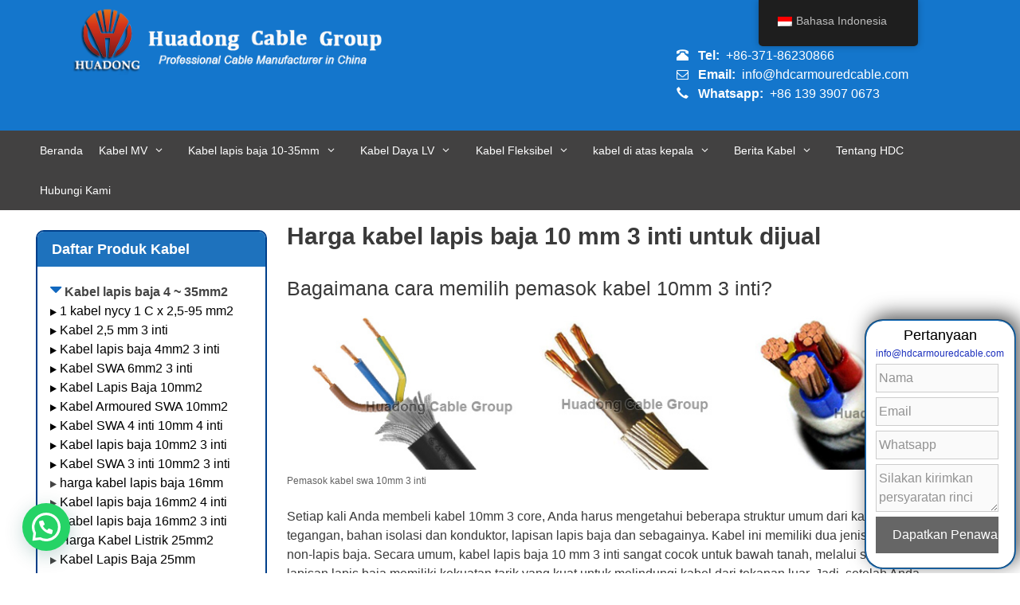

--- FILE ---
content_type: text/html; charset=UTF-8
request_url: https://hdcarmouredcable.com/id/10-mm-armoured-cable-3-core/
body_size: 37862
content:
<!DOCTYPE html>
<html lang="id-ID">
<head>
	<meta charset="UTF-8">
	<script>
(()=>{var e={};e.g=function(){if("object"==typeof globalThis)return globalThis;try{return this||new Function("return this")()}catch(e){if("object"==typeof window)return window}}(),function({ampUrl:n,isCustomizePreview:t,isAmpDevMode:r,noampQueryVarName:o,noampQueryVarValue:s,disabledStorageKey:i,mobileUserAgents:a,regexRegex:c}){if("undefined"==typeof sessionStorage)return;const d=new RegExp(c);if(!a.some((e=>{const n=e.match(d);return!(!n||!new RegExp(n[1],n[2]).test(navigator.userAgent))||navigator.userAgent.includes(e)})))return;e.g.addEventListener("DOMContentLoaded",(()=>{const e=document.getElementById("amp-mobile-version-switcher");if(!e)return;e.hidden=!1;const n=e.querySelector("a[href]");n&&n.addEventListener("click",(()=>{sessionStorage.removeItem(i)}))}));const g=r&&["paired-browsing-non-amp","paired-browsing-amp"].includes(window.name);if(sessionStorage.getItem(i)||t||g)return;const u=new URL(location.href),m=new URL(n);m.hash=u.hash,u.searchParams.has(o)&&s===u.searchParams.get(o)?sessionStorage.setItem(i,"1"):m.href!==u.href&&(window.stop(),location.replace(m.href))}({"ampUrl":"https:\/\/hdcarmouredcable.com\/id\/10-mm-armoured-cable-3-core\/?amp=1","noampQueryVarName":"noamp","noampQueryVarValue":"mobile","disabledStorageKey":"amp_mobile_redirect_disabled","mobileUserAgents":["Mobile","Android","Silk\/","Kindle","BlackBerry","Opera Mini","Opera Mobi"],"regexRegex":"^\\\/((?:.|\\n)+)\\\/([i]*)$","isCustomizePreview":false,"isAmpDevMode":false})})();
</script>
<meta name='robots' content='index, follow, max-image-preview:large, max-snippet:-1, max-video-preview:-1' />
	<style>img:is([sizes="auto" i], [sizes^="auto," i]) { contain-intrinsic-size: 3000px 1500px }</style>
	<meta name="viewport" content="width=device-width, initial-scale=1">
	<!-- This site is optimized with the Yoast SEO plugin v25.1 - https://yoast.com/wordpress/plugins/seo/ -->
	<title>Harga kabel lapis baja 10 mm 3 inti untuk dijual - Produsen Kabel Huadong</title>
	<meta name="description" content="Produsen kabel 10mm 3 inti terkemuka, 15 tahun pengalaman ekspor, di sini memenuhi ide-ide Anda 10 mm kabel lapis baja 3 harga inti, Dapatkan penawaran gratis!" />
	<link rel="canonical" href="https://hdcarmouredcable.com/id/10-mm-armoured-cable-3-core/" />
	<meta property="og:locale" content="id_ID" />
	<meta property="og:type" content="article" />
	<meta property="og:title" content="Harga kabel lapis baja 10 mm 3 inti untuk dijual - Produsen Kabel Huadong" />
	<meta property="og:description" content="Produsen kabel 10mm 3 inti terkemuka, 15 tahun pengalaman ekspor, di sini memenuhi ide-ide Anda 10 mm kabel lapis baja 3 harga inti, Dapatkan penawaran gratis!" />
	<meta property="og:url" content="https://hdcarmouredcable.com/id/10-mm-armoured-cable-3-core/" />
	<meta property="og:site_name" content="Grup Kabel Lapis Baja Huadong" />
	<meta property="article:publisher" content="https://www.facebook.com/lily.ding.52" />
	<meta property="article:modified_time" content="2023-07-21T07:23:46+00:00" />
	<meta property="og:image" content="https://hdcarmouredcable.com/wp-content/uploads/2018/08/10mm-cable-price-per-meter.png" />
	<meta property="og:image:width" content="300" />
	<meta property="og:image:height" content="290" />
	<meta property="og:image:type" content="image/png" />
	<meta name="twitter:card" content="summary_large_image" />
	<meta name="twitter:label1" content="Estimasi waktu membaca" />
	<meta name="twitter:data1" content="6 menit" />
	<script type="application/ld+json" class="yoast-schema-graph">{
    "@context": "https:\/\/schema.org",
    "@graph": [
        {
            "@type": "WebPage",
            "@id": "https:\/\/hdcarmouredcable.com\/10-mm-armoured-cable-3-core\/",
            "url": "https:\/\/hdcarmouredcable.com\/10-mm-armoured-cable-3-core\/",
            "name": "Harga kabel lapis baja 10 mm 3 inti untuk dijual - Produsen Kabel Huadong",
            "isPartOf": {
                "@id": "https:\/\/hdcarmouredcable.com\/#website"
            },
            "primaryImageOfPage": {
                "@id": "https:\/\/hdcarmouredcable.com\/10-mm-armoured-cable-3-core\/#primaryimage"
            },
            "image": {
                "@id": "https:\/\/hdcarmouredcable.com\/10-mm-armoured-cable-3-core\/#primaryimage"
            },
            "thumbnailUrl": "https:\/\/hdcarmouredcable.com\/wp-content\/uploads\/2018\/08\/10mm-cable-price-per-meter.png",
            "datePublished": "2018-08-25T08:22:30+00:00",
            "dateModified": "2023-07-21T07:23:46+00:00",
            "description": "Produsen kabel 10mm 3 inti terkemuka, 15 tahun pengalaman ekspor, di sini memenuhi ide-ide Anda 10 mm kabel lapis baja 3 harga inti, Dapatkan penawaran gratis!",
            "inLanguage": "id",
            "potentialAction": [
                {
                    "@type": "ReadAction",
                    "target": [
                        "https:\/\/hdcarmouredcable.com\/10-mm-armoured-cable-3-core\/"
                    ]
                }
            ]
        },
        {
            "@type": "ImageObject",
            "inLanguage": "id",
            "@id": "https:\/\/hdcarmouredcable.com\/10-mm-armoured-cable-3-core\/#primaryimage",
            "url": "https:\/\/hdcarmouredcable.com\/wp-content\/uploads\/2018\/08\/10mm-cable-price-per-meter.png",
            "contentUrl": "https:\/\/hdcarmouredcable.com\/wp-content\/uploads\/2018\/08\/10mm-cable-price-per-meter.png",
            "width": 300,
            "height": 290,
            "caption": "10mm cable price per meter"
        },
        {
            "@type": "WebSite",
            "@id": "https:\/\/hdcarmouredcable.com\/#website",
            "url": "https:\/\/hdcarmouredcable.com\/",
            "name": "Grup Kabel Lapis Baja Huadong",
            "description": "produsen kabel lapis baja kawat baja profesional",
            "publisher": {
                "@id": "https:\/\/hdcarmouredcable.com\/#organization"
            },
            "potentialAction": [
                {
                    "@type": "SearchAction",
                    "target": {
                        "@type": "EntryPoint",
                        "urlTemplate": "https:\/\/hdcarmouredcable.com\/?s={search_term_string}"
                    },
                    "query-input": {
                        "@type": "PropertyValueSpecification",
                        "valueRequired": true,
                        "valueName": "search_term_string"
                    }
                }
            ],
            "inLanguage": "id"
        },
        {
            "@type": "Organization",
            "@id": "https:\/\/hdcarmouredcable.com\/#organization",
            "name": "Grup Kabel Huadong",
            "url": "https:\/\/hdcarmouredcable.com\/",
            "logo": {
                "@type": "ImageObject",
                "inLanguage": "id",
                "@id": "https:\/\/hdcarmouredcable.com\/#\/schema\/logo\/image\/",
                "url": "https:\/\/hdcarmouredcable.com\/wp-content\/uploads\/2022\/07\/Huadong-log.png",
                "contentUrl": "https:\/\/hdcarmouredcable.com\/wp-content\/uploads\/2022\/07\/Huadong-log.png",
                "width": 860,
                "height": 860,
                "caption": "Huadong Cable Group"
            },
            "image": {
                "@id": "https:\/\/hdcarmouredcable.com\/#\/schema\/logo\/image\/"
            },
            "sameAs": [
                "https:\/\/www.facebook.com\/lily.ding.52",
                "https:\/\/www.linkedin.com\/in\/lilyxlpecable\/"
            ]
        }
    ]
}</script>
	<!-- / Yoast SEO plugin. -->


<link rel='dns-prefetch' href='//www.googletagmanager.com' />
<link rel="alternate" type="application/rss+xml" title="Huadong Armoured Cable Group &raquo; Feed" href="https://hdcarmouredcable.com/id/feed/" />
<link rel="alternate" type="application/rss+xml" title="Huadong Armoured Cable Group &raquo; Umpan Komentar" href="https://hdcarmouredcable.com/id/comments/feed/" />
<script>
window._wpemojiSettings = {"baseUrl":"https:\/\/s.w.org\/images\/core\/emoji\/16.0.1\/72x72\/","ext":".png","svgUrl":"https:\/\/s.w.org\/images\/core\/emoji\/16.0.1\/svg\/","svgExt":".svg","source":{"concatemoji":"https:\/\/hdcarmouredcable.com\/wp-includes\/js\/wp-emoji-release.min.js?ver=6.8.3"}};
/*! This file is auto-generated */
!function(s,n){var o,i,e;function c(e){try{var t={supportTests:e,timestamp:(new Date).valueOf()};sessionStorage.setItem(o,JSON.stringify(t))}catch(e){}}function p(e,t,n){e.clearRect(0,0,e.canvas.width,e.canvas.height),e.fillText(t,0,0);var t=new Uint32Array(e.getImageData(0,0,e.canvas.width,e.canvas.height).data),a=(e.clearRect(0,0,e.canvas.width,e.canvas.height),e.fillText(n,0,0),new Uint32Array(e.getImageData(0,0,e.canvas.width,e.canvas.height).data));return t.every(function(e,t){return e===a[t]})}function u(e,t){e.clearRect(0,0,e.canvas.width,e.canvas.height),e.fillText(t,0,0);for(var n=e.getImageData(16,16,1,1),a=0;a<n.data.length;a++)if(0!==n.data[a])return!1;return!0}function f(e,t,n,a){switch(t){case"flag":return n(e,"\ud83c\udff3\ufe0f\u200d\u26a7\ufe0f","\ud83c\udff3\ufe0f\u200b\u26a7\ufe0f")?!1:!n(e,"\ud83c\udde8\ud83c\uddf6","\ud83c\udde8\u200b\ud83c\uddf6")&&!n(e,"\ud83c\udff4\udb40\udc67\udb40\udc62\udb40\udc65\udb40\udc6e\udb40\udc67\udb40\udc7f","\ud83c\udff4\u200b\udb40\udc67\u200b\udb40\udc62\u200b\udb40\udc65\u200b\udb40\udc6e\u200b\udb40\udc67\u200b\udb40\udc7f");case"emoji":return!a(e,"\ud83e\udedf")}return!1}function g(e,t,n,a){var r="undefined"!=typeof WorkerGlobalScope&&self instanceof WorkerGlobalScope?new OffscreenCanvas(300,150):s.createElement("canvas"),o=r.getContext("2d",{willReadFrequently:!0}),i=(o.textBaseline="top",o.font="600 32px Arial",{});return e.forEach(function(e){i[e]=t(o,e,n,a)}),i}function t(e){var t=s.createElement("script");t.src=e,t.defer=!0,s.head.appendChild(t)}"undefined"!=typeof Promise&&(o="wpEmojiSettingsSupports",i=["flag","emoji"],n.supports={everything:!0,everythingExceptFlag:!0},e=new Promise(function(e){s.addEventListener("DOMContentLoaded",e,{once:!0})}),new Promise(function(t){var n=function(){try{var e=JSON.parse(sessionStorage.getItem(o));if("object"==typeof e&&"number"==typeof e.timestamp&&(new Date).valueOf()<e.timestamp+604800&&"object"==typeof e.supportTests)return e.supportTests}catch(e){}return null}();if(!n){if("undefined"!=typeof Worker&&"undefined"!=typeof OffscreenCanvas&&"undefined"!=typeof URL&&URL.createObjectURL&&"undefined"!=typeof Blob)try{var e="postMessage("+g.toString()+"("+[JSON.stringify(i),f.toString(),p.toString(),u.toString()].join(",")+"));",a=new Blob([e],{type:"text/javascript"}),r=new Worker(URL.createObjectURL(a),{name:"wpTestEmojiSupports"});return void(r.onmessage=function(e){c(n=e.data),r.terminate(),t(n)})}catch(e){}c(n=g(i,f,p,u))}t(n)}).then(function(e){for(var t in e)n.supports[t]=e[t],n.supports.everything=n.supports.everything&&n.supports[t],"flag"!==t&&(n.supports.everythingExceptFlag=n.supports.everythingExceptFlag&&n.supports[t]);n.supports.everythingExceptFlag=n.supports.everythingExceptFlag&&!n.supports.flag,n.DOMReady=!1,n.readyCallback=function(){n.DOMReady=!0}}).then(function(){return e}).then(function(){var e;n.supports.everything||(n.readyCallback(),(e=n.source||{}).concatemoji?t(e.concatemoji):e.wpemoji&&e.twemoji&&(t(e.twemoji),t(e.wpemoji)))}))}((window,document),window._wpemojiSettings);
</script>
<link rel='stylesheet' id='bootstrap-css' href='https://hdcarmouredcable.com/wp-content/plugins/easy-bootstrap-shortcodes/styles/bootstrap.min.css?ver=6.8.3' media='all' />
<link rel='stylesheet' id='bootstrap-fa-icon-css' href='https://hdcarmouredcable.com/wp-content/plugins/easy-bootstrap-shortcodes/styles/font-awesome.min.css?ver=6.8.3' media='all' />
<link rel='stylesheet' id='pt-cv-public-style-css' href='https://hdcarmouredcable.com/wp-content/plugins/content-views-query-and-display-post-page/public/assets/css/cv.css?ver=4.2' media='all' />
<style id='wp-emoji-styles-inline-css'>

	img.wp-smiley, img.emoji {
		display: inline !important;
		border: none !important;
		box-shadow: none !important;
		height: 1em !important;
		width: 1em !important;
		margin: 0 0.07em !important;
		vertical-align: -0.1em !important;
		background: none !important;
		padding: 0 !important;
	}
</style>
<link rel='stylesheet' id='wp-block-library-css' href='https://hdcarmouredcable.com/wp-includes/css/dist/block-library/style.min.css?ver=6.8.3' media='all' />
<style id='classic-theme-styles-inline-css'>
/*! This file is auto-generated */
.wp-block-button__link{color:#fff;background-color:#32373c;border-radius:9999px;box-shadow:none;text-decoration:none;padding:calc(.667em + 2px) calc(1.333em + 2px);font-size:1.125em}.wp-block-file__button{background:#32373c;color:#fff;text-decoration:none}
</style>
<link rel='stylesheet' id='wp-components-css' href='https://hdcarmouredcable.com/wp-includes/css/dist/components/style.min.css?ver=6.8.3' media='all' />
<link rel='stylesheet' id='wp-preferences-css' href='https://hdcarmouredcable.com/wp-includes/css/dist/preferences/style.min.css?ver=6.8.3' media='all' />
<link rel='stylesheet' id='wp-block-editor-css' href='https://hdcarmouredcable.com/wp-includes/css/dist/block-editor/style.min.css?ver=6.8.3' media='all' />
<link rel='stylesheet' id='popup-maker-block-library-style-css' href='https://hdcarmouredcable.com/wp-content/plugins/popup-maker/dist/packages/block-library-style.css?ver=dbea705cfafe089d65f1' media='all' />
<style id='joinchat-button-style-inline-css'>
.wp-block-joinchat-button{border:none!important;text-align:center}.wp-block-joinchat-button figure{display:table;margin:0 auto;padding:0}.wp-block-joinchat-button figcaption{font:normal normal 400 .6em/2em var(--wp--preset--font-family--system-font,sans-serif);margin:0;padding:0}.wp-block-joinchat-button .joinchat-button__qr{background-color:#fff;border:6px solid #25d366;border-radius:30px;box-sizing:content-box;display:block;height:200px;margin:auto;overflow:hidden;padding:10px;width:200px}.wp-block-joinchat-button .joinchat-button__qr canvas,.wp-block-joinchat-button .joinchat-button__qr img{display:block;margin:auto}.wp-block-joinchat-button .joinchat-button__link{align-items:center;background-color:#25d366;border:6px solid #25d366;border-radius:30px;display:inline-flex;flex-flow:row nowrap;justify-content:center;line-height:1.25em;margin:0 auto;text-decoration:none}.wp-block-joinchat-button .joinchat-button__link:before{background:transparent var(--joinchat-ico) no-repeat center;background-size:100%;content:"";display:block;height:1.5em;margin:-.75em .75em -.75em 0;width:1.5em}.wp-block-joinchat-button figure+.joinchat-button__link{margin-top:10px}@media (orientation:landscape)and (min-height:481px),(orientation:portrait)and (min-width:481px){.wp-block-joinchat-button.joinchat-button--qr-only figure+.joinchat-button__link{display:none}}@media (max-width:480px),(orientation:landscape)and (max-height:480px){.wp-block-joinchat-button figure{display:none}}

</style>
<style id='global-styles-inline-css'>
:root{--wp--preset--aspect-ratio--square: 1;--wp--preset--aspect-ratio--4-3: 4/3;--wp--preset--aspect-ratio--3-4: 3/4;--wp--preset--aspect-ratio--3-2: 3/2;--wp--preset--aspect-ratio--2-3: 2/3;--wp--preset--aspect-ratio--16-9: 16/9;--wp--preset--aspect-ratio--9-16: 9/16;--wp--preset--color--black: #000000;--wp--preset--color--cyan-bluish-gray: #abb8c3;--wp--preset--color--white: #ffffff;--wp--preset--color--pale-pink: #f78da7;--wp--preset--color--vivid-red: #cf2e2e;--wp--preset--color--luminous-vivid-orange: #ff6900;--wp--preset--color--luminous-vivid-amber: #fcb900;--wp--preset--color--light-green-cyan: #7bdcb5;--wp--preset--color--vivid-green-cyan: #00d084;--wp--preset--color--pale-cyan-blue: #8ed1fc;--wp--preset--color--vivid-cyan-blue: #0693e3;--wp--preset--color--vivid-purple: #9b51e0;--wp--preset--color--contrast: var(--contrast);--wp--preset--color--contrast-2: var(--contrast-2);--wp--preset--color--contrast-3: var(--contrast-3);--wp--preset--color--base: var(--base);--wp--preset--color--base-2: var(--base-2);--wp--preset--color--base-3: var(--base-3);--wp--preset--color--accent: var(--accent);--wp--preset--gradient--vivid-cyan-blue-to-vivid-purple: linear-gradient(135deg,rgba(6,147,227,1) 0%,rgb(155,81,224) 100%);--wp--preset--gradient--light-green-cyan-to-vivid-green-cyan: linear-gradient(135deg,rgb(122,220,180) 0%,rgb(0,208,130) 100%);--wp--preset--gradient--luminous-vivid-amber-to-luminous-vivid-orange: linear-gradient(135deg,rgba(252,185,0,1) 0%,rgba(255,105,0,1) 100%);--wp--preset--gradient--luminous-vivid-orange-to-vivid-red: linear-gradient(135deg,rgba(255,105,0,1) 0%,rgb(207,46,46) 100%);--wp--preset--gradient--very-light-gray-to-cyan-bluish-gray: linear-gradient(135deg,rgb(238,238,238) 0%,rgb(169,184,195) 100%);--wp--preset--gradient--cool-to-warm-spectrum: linear-gradient(135deg,rgb(74,234,220) 0%,rgb(151,120,209) 20%,rgb(207,42,186) 40%,rgb(238,44,130) 60%,rgb(251,105,98) 80%,rgb(254,248,76) 100%);--wp--preset--gradient--blush-light-purple: linear-gradient(135deg,rgb(255,206,236) 0%,rgb(152,150,240) 100%);--wp--preset--gradient--blush-bordeaux: linear-gradient(135deg,rgb(254,205,165) 0%,rgb(254,45,45) 50%,rgb(107,0,62) 100%);--wp--preset--gradient--luminous-dusk: linear-gradient(135deg,rgb(255,203,112) 0%,rgb(199,81,192) 50%,rgb(65,88,208) 100%);--wp--preset--gradient--pale-ocean: linear-gradient(135deg,rgb(255,245,203) 0%,rgb(182,227,212) 50%,rgb(51,167,181) 100%);--wp--preset--gradient--electric-grass: linear-gradient(135deg,rgb(202,248,128) 0%,rgb(113,206,126) 100%);--wp--preset--gradient--midnight: linear-gradient(135deg,rgb(2,3,129) 0%,rgb(40,116,252) 100%);--wp--preset--font-size--small: 13px;--wp--preset--font-size--medium: 20px;--wp--preset--font-size--large: 36px;--wp--preset--font-size--x-large: 42px;--wp--preset--spacing--20: 0.44rem;--wp--preset--spacing--30: 0.67rem;--wp--preset--spacing--40: 1rem;--wp--preset--spacing--50: 1.5rem;--wp--preset--spacing--60: 2.25rem;--wp--preset--spacing--70: 3.38rem;--wp--preset--spacing--80: 5.06rem;--wp--preset--shadow--natural: 6px 6px 9px rgba(0, 0, 0, 0.2);--wp--preset--shadow--deep: 12px 12px 50px rgba(0, 0, 0, 0.4);--wp--preset--shadow--sharp: 6px 6px 0px rgba(0, 0, 0, 0.2);--wp--preset--shadow--outlined: 6px 6px 0px -3px rgba(255, 255, 255, 1), 6px 6px rgba(0, 0, 0, 1);--wp--preset--shadow--crisp: 6px 6px 0px rgba(0, 0, 0, 1);}:where(.is-layout-flex){gap: 0.5em;}:where(.is-layout-grid){gap: 0.5em;}body .is-layout-flex{display: flex;}.is-layout-flex{flex-wrap: wrap;align-items: center;}.is-layout-flex > :is(*, div){margin: 0;}body .is-layout-grid{display: grid;}.is-layout-grid > :is(*, div){margin: 0;}:where(.wp-block-columns.is-layout-flex){gap: 2em;}:where(.wp-block-columns.is-layout-grid){gap: 2em;}:where(.wp-block-post-template.is-layout-flex){gap: 1.25em;}:where(.wp-block-post-template.is-layout-grid){gap: 1.25em;}.has-black-color{color: var(--wp--preset--color--black) !important;}.has-cyan-bluish-gray-color{color: var(--wp--preset--color--cyan-bluish-gray) !important;}.has-white-color{color: var(--wp--preset--color--white) !important;}.has-pale-pink-color{color: var(--wp--preset--color--pale-pink) !important;}.has-vivid-red-color{color: var(--wp--preset--color--vivid-red) !important;}.has-luminous-vivid-orange-color{color: var(--wp--preset--color--luminous-vivid-orange) !important;}.has-luminous-vivid-amber-color{color: var(--wp--preset--color--luminous-vivid-amber) !important;}.has-light-green-cyan-color{color: var(--wp--preset--color--light-green-cyan) !important;}.has-vivid-green-cyan-color{color: var(--wp--preset--color--vivid-green-cyan) !important;}.has-pale-cyan-blue-color{color: var(--wp--preset--color--pale-cyan-blue) !important;}.has-vivid-cyan-blue-color{color: var(--wp--preset--color--vivid-cyan-blue) !important;}.has-vivid-purple-color{color: var(--wp--preset--color--vivid-purple) !important;}.has-black-background-color{background-color: var(--wp--preset--color--black) !important;}.has-cyan-bluish-gray-background-color{background-color: var(--wp--preset--color--cyan-bluish-gray) !important;}.has-white-background-color{background-color: var(--wp--preset--color--white) !important;}.has-pale-pink-background-color{background-color: var(--wp--preset--color--pale-pink) !important;}.has-vivid-red-background-color{background-color: var(--wp--preset--color--vivid-red) !important;}.has-luminous-vivid-orange-background-color{background-color: var(--wp--preset--color--luminous-vivid-orange) !important;}.has-luminous-vivid-amber-background-color{background-color: var(--wp--preset--color--luminous-vivid-amber) !important;}.has-light-green-cyan-background-color{background-color: var(--wp--preset--color--light-green-cyan) !important;}.has-vivid-green-cyan-background-color{background-color: var(--wp--preset--color--vivid-green-cyan) !important;}.has-pale-cyan-blue-background-color{background-color: var(--wp--preset--color--pale-cyan-blue) !important;}.has-vivid-cyan-blue-background-color{background-color: var(--wp--preset--color--vivid-cyan-blue) !important;}.has-vivid-purple-background-color{background-color: var(--wp--preset--color--vivid-purple) !important;}.has-black-border-color{border-color: var(--wp--preset--color--black) !important;}.has-cyan-bluish-gray-border-color{border-color: var(--wp--preset--color--cyan-bluish-gray) !important;}.has-white-border-color{border-color: var(--wp--preset--color--white) !important;}.has-pale-pink-border-color{border-color: var(--wp--preset--color--pale-pink) !important;}.has-vivid-red-border-color{border-color: var(--wp--preset--color--vivid-red) !important;}.has-luminous-vivid-orange-border-color{border-color: var(--wp--preset--color--luminous-vivid-orange) !important;}.has-luminous-vivid-amber-border-color{border-color: var(--wp--preset--color--luminous-vivid-amber) !important;}.has-light-green-cyan-border-color{border-color: var(--wp--preset--color--light-green-cyan) !important;}.has-vivid-green-cyan-border-color{border-color: var(--wp--preset--color--vivid-green-cyan) !important;}.has-pale-cyan-blue-border-color{border-color: var(--wp--preset--color--pale-cyan-blue) !important;}.has-vivid-cyan-blue-border-color{border-color: var(--wp--preset--color--vivid-cyan-blue) !important;}.has-vivid-purple-border-color{border-color: var(--wp--preset--color--vivid-purple) !important;}.has-vivid-cyan-blue-to-vivid-purple-gradient-background{background: var(--wp--preset--gradient--vivid-cyan-blue-to-vivid-purple) !important;}.has-light-green-cyan-to-vivid-green-cyan-gradient-background{background: var(--wp--preset--gradient--light-green-cyan-to-vivid-green-cyan) !important;}.has-luminous-vivid-amber-to-luminous-vivid-orange-gradient-background{background: var(--wp--preset--gradient--luminous-vivid-amber-to-luminous-vivid-orange) !important;}.has-luminous-vivid-orange-to-vivid-red-gradient-background{background: var(--wp--preset--gradient--luminous-vivid-orange-to-vivid-red) !important;}.has-very-light-gray-to-cyan-bluish-gray-gradient-background{background: var(--wp--preset--gradient--very-light-gray-to-cyan-bluish-gray) !important;}.has-cool-to-warm-spectrum-gradient-background{background: var(--wp--preset--gradient--cool-to-warm-spectrum) !important;}.has-blush-light-purple-gradient-background{background: var(--wp--preset--gradient--blush-light-purple) !important;}.has-blush-bordeaux-gradient-background{background: var(--wp--preset--gradient--blush-bordeaux) !important;}.has-luminous-dusk-gradient-background{background: var(--wp--preset--gradient--luminous-dusk) !important;}.has-pale-ocean-gradient-background{background: var(--wp--preset--gradient--pale-ocean) !important;}.has-electric-grass-gradient-background{background: var(--wp--preset--gradient--electric-grass) !important;}.has-midnight-gradient-background{background: var(--wp--preset--gradient--midnight) !important;}.has-small-font-size{font-size: var(--wp--preset--font-size--small) !important;}.has-medium-font-size{font-size: var(--wp--preset--font-size--medium) !important;}.has-large-font-size{font-size: var(--wp--preset--font-size--large) !important;}.has-x-large-font-size{font-size: var(--wp--preset--font-size--x-large) !important;}
:where(.wp-block-post-template.is-layout-flex){gap: 1.25em;}:where(.wp-block-post-template.is-layout-grid){gap: 1.25em;}
:where(.wp-block-columns.is-layout-flex){gap: 2em;}:where(.wp-block-columns.is-layout-grid){gap: 2em;}
:root :where(.wp-block-pullquote){font-size: 1.5em;line-height: 1.6;}
</style>
<link rel='stylesheet' id='contact-form-7-css' href='https://hdcarmouredcable.com/wp-content/plugins/contact-form-7/includes/css/styles.css?ver=6.0.6' media='all' />
<link rel='stylesheet' id='generate-secondary-nav-css' href='https://hdcarmouredcable.com/wp-content/plugins/gp-premium/addons/generate-secondary-nav/functions/css/style.css?ver=6.8.3' media='all' />
<link rel='stylesheet' id='generate-secondary-nav-mobile-css' href='https://hdcarmouredcable.com/wp-content/plugins/gp-premium/addons/generate-secondary-nav/functions/css/mobile.css?ver=1.0.1' media='all' />
<link rel='stylesheet' id='wpa-css-css' href='https://hdcarmouredcable.com/wp-content/plugins/honeypot/includes/css/wpa.css?ver=2.2.02' media='all' />
<link rel='stylesheet' id='trp-floater-language-switcher-style-css' href='https://hdcarmouredcable.com/wp-content/plugins/translatepress-multilingual/assets/css/trp-floater-language-switcher.css?ver=2.10.5' media='all' />
<link rel='stylesheet' id='trp-language-switcher-style-css' href='https://hdcarmouredcable.com/wp-content/plugins/translatepress-multilingual/assets/css/trp-language-switcher.css?ver=2.10.5' media='all' />
<link rel='stylesheet' id='generate-style-grid-css' href='https://hdcarmouredcable.com/wp-content/themes/generatepress/assets/css/unsemantic-grid.min.css?ver=3.4.0' media='all' />
<link rel='stylesheet' id='generate-style-css' href='https://hdcarmouredcable.com/wp-content/themes/generatepress/assets/css/style.min.css?ver=3.4.0' media='all' />
<style id='generate-style-inline-css'>
.entry-header .entry-meta {display:none;}.posted-on{display:none;}.byline, .single .byline, .group-blog .byline{display:none;}.cat-links{display:none;}
.site-header {background-color: #1476cc; color: #ffffff; }.site-header a {color: #ffffff; }.main-title a,.main-title a:hover,.main-title a:visited {color: #222222; }.site-description {color: #757575; }.main-navigation,  .main-navigation ul ul {background-color: #424141; }.navigation-search input[type="search"],.navigation-search input[type="search"]:active {color: #ffffff; background-color: #5c5a5a; }.navigation-search input[type="search"]:focus {color: #ffffff; background-color: #5c5a5a; }.main-navigation ul ul {background-color: #3f3f3f; }.main-navigation .main-nav ul li a,.menu-toggle {color: #ffffff; }.main-navigation .main-nav ul ul li a {color: #ffffff; }.main-navigation .main-nav ul li > a:hover, .main-navigation .main-nav ul li.sfHover > a {color: #ffffff; background-color: #5c5a5a; }.main-navigation .main-nav ul ul li > a:hover, .main-navigation .main-nav ul ul li.sfHover > a {color: #ffffff; background-color: #4f4f4f; }.main-navigation .main-nav ul .current-menu-item > a, .main-navigation .main-nav ul .current-menu-parent > a, .main-navigation .main-nav ul .current-menu-ancestor > a, .main-navigation .main-nav ul .current_page_item > a, .main-navigation .main-nav ul .current_page_parent > a, .main-navigation .main-nav ul .current_page_ancestor > a {color: #979797; background-color: #01519b; }.main-navigation .main-nav ul .current-menu-item > a:hover, .main-navigation .main-nav ul .current-menu-parent > a:hover, .main-navigation .main-nav ul .current-menu-ancestor > a:hover, .main-navigation .main-nav ul .current_page_item > a:hover, .main-navigation .main-nav ul .current_page_parent > a:hover, .main-navigation .main-nav ul .current_page_ancestor > a:hover, .main-navigation .main-nav ul .current-menu-item.sfHover > a, .main-navigation .main-nav ul .current-menu-parent.sfHover > a, .main-navigation .main-nav ul .current-menu-ancestor.sfHover > a, .main-navigation .main-nav ul .current_page_item.sfHover > a, .main-navigation .main-nav ul .current_page_parent.sfHover > a, .main-navigation .main-nav ul .current_page_ancestor.sfHover > a {color: #979797; background-color: #01519b; }.main-navigation .main-nav ul ul .current-menu-item > a, .main-navigation .main-nav ul ul .current-menu-parent > a, .main-navigation .main-nav ul ul .current-menu-ancestor > a, .main-navigation .main-nav ul ul .current_page_item > a, .main-navigation .main-nav ul ul .current_page_parent > a, .main-navigation .main-nav ul ul .current_page_ancestor > a {color: #ffffff; background-color: #4f4f4f; }.main-navigation .main-nav ul ul .current-menu-item > a:hover, .main-navigation .main-nav ul ul .current-menu-parent > a:hover, .main-navigation .main-nav ul ul .current-menu-ancestor > a:hover, .main-navigation .main-nav ul ul .current_page_item > a:hover, .main-navigation .main-nav ul ul .current_page_parent > a:hover, .main-navigation .main-nav ul ul .current_page_ancestor > a:hover,.main-navigation .main-nav ul ul .current-menu-item.sfHover > a, .main-navigation .main-nav ul ul .current-menu-parent.sfHover > a, .main-navigation .main-nav ul ul .current-menu-ancestor.sfHover > a, .main-navigation .main-nav ul ul .current_page_item.sfHover > a, .main-navigation .main-nav ul ul .current_page_parent.sfHover > a, .main-navigation .main-nav ul ul .current_page_ancestor.sfHover > a {color: #ffffff; background-color: #4f4f4f; }.inside-article, .comments-area, .page-header,.one-container .container,.paging-navigation,.inside-page-header {background-color: #ffffff; color: #3a3a3a; }.entry-meta {color: #595959; }.entry-meta a, .entry-meta a:visited {color: #595959; }.entry-meta a:hover {color: #1e73be; }.sidebar .widget {background-color: #ffffff; color: #000000; }.sidebar .widget a, .sidebar .widget a:visited {color: #000000; }.sidebar .widget a:hover {color: #1e72bd; }.sidebar .widget .widget-title {color: #ffffff; }.footer-widgets {background-color: #dedcdd; color: #000000; }.footer-widgets a, .footer-widgets a:visited {color: #000000; }.footer-widgets a:hover {color: #205382; }.footer-widgets .widget-title {color: #000000; }.site-info {background-color: #005aad; color: #ffffff; }.site-info a, .site-info a:visited {color: #6a1e1e; }.site-info a:hover {color: #606060; }input[type="text"], input[type="email"], input[type="url"], input[type="password"], input[type="search"], input[type="tel"], textarea {background-color: #fafafa; border-color: #cccccc; color: #666666; }input[type="text"]:focus, input[type="email"]:focus, input[type="url"]:focus, input[type="password"]:focus, input[type="search"]:focus, input[type="tel"]:focus, textarea:focus {background-color: #ffffff; color: #666666; border-color: #bfbfbf; }::-webkit-input-placeholder {color: #666666; opacity: 0.7; }:-moz-placeholder {color: #666666; opacity: 0.7; }::-moz-placeholder {color: #666666; opacity: 0.7; }:-ms-input-placeholder {color: #666666; opacity: 0.7; }button, html input[type="button"], input[type="reset"], input[type="submit"],.button,.button:visited {background-color: #666666; color: #FFFFFF; }button:hover, html input[type="button"]:hover, input[type="reset"]:hover, input[type="submit"]:hover,.button:hover,button:focus, html input[type="button"]:focus, input[type="reset"]:focus, input[type="submit"]:focus,.button:focus,button:active, html input[type="button"]:active, input[type="reset"]:active, input[type="submit"]:active,.button:active {background-color: #3f3f3f; color: #FFFFFF; }
.generate-page-header, .page-header-image {display:none}
.inside-header {padding-top: 10px; padding-right: 100px; padding-bottom: 10px; padding-left: 30px; }.separate-containers .inside-article, .separate-containers .comments-area, .separate-containers .page-header, .separate-containers .paging-navigation, .one-container .site-content {padding-top: 5px; padding-right: 10px; padding-bottom: 10px; padding-left: 10px; }.ignore-x-spacing {margin-right: -10px; margin-bottom: 10px; margin-left: -10px; }.ignore-xy-spacing {margin-top: -5px; margin-right: -10px; margin-bottom: 10px; margin-left: -10px; }.main-navigation .main-nav ul li a,			.menu-toggle {padding-left: 10px; padding-right: 10px; line-height: 50px; }.nav-float-right .main-navigation .main-nav ul li a {line-height: 50px; }.main-navigation .main-nav ul ul li a {padding-left: 10px; padding-right: 10px; padding-top: 10px; padding-bottom: 10px; }.main-navigation ul ul {top: 50px; }.navigation-search {height: 50px; line-height: 0px; }.navigation-search input {height: 50px; line-height: 0px; }.widget-area .widget {padding-top: 5px; padding-right: 5px; padding-bottom: 10px; padding-left: 5px; }.footer-widgets {padding-top: 10px; padding-right: 10px; padding-bottom: 10px; padding-left: 10px; }.site-info {padding-top: 10px; padding-right: 10px; padding-bottom: 20px; padding-left: 10px; }.right-sidebar.separate-containers .site-main {margin-top: 10px; margin-right: 10px; margin-bottom: 10px; margin-left: 0px; padding: 0px; }.left-sidebar.separate-containers .site-main {margin-top: 10px; margin-right: 0px; margin-bottom: 10px; margin-left: 10px; padding: 0px; }.both-sidebars.separate-containers .site-main {margin: 10px; padding: 0px; }.both-right.separate-containers .site-main {margin-top: 10px; margin-right: 10px; margin-bottom: 10px; margin-left: 0px; padding: 0px; }.separate-containers .site-main {margin-top: 10px; margin-bottom: 10px; padding: 0px; }.separate-containers .page-header-image, .separate-containers .page-header-content, .separate-containers .page-header-image-single, .separate-containers .page-header-content-single {margin-top: 10px; }.both-left.separate-containers .site-main {margin-top: 10px; margin-right: 0px; margin-bottom: 10px; margin-left: 10px; padding: 0px; }.separate-containers .inside-right-sidebar, .inside-left-sidebar {margin-top: 10px; margin-bottom: 10px; padding-top: 0px; padding-bottom: 0px; }.separate-containers .widget, .separate-containers .hentry, .separate-containers .page-header, .widget-area .main-navigation {margin-bottom: 10px; }.both-left.separate-containers .inside-left-sidebar {margin-right: 5px; padding-right: 0px; }.both-left.separate-containers .inside-right-sidebar {margin-left: 5px; padding-left: 0px; }.both-right.separate-containers .inside-left-sidebar {margin-right: 5px; padding-right: 0px; }.both-right.separate-containers .inside-right-sidebar {margin-left: 5px; padding-left: 0px; }
body, button, input, select, textarea {font-family: Arial, Helvetica, sans-serif; font-weight: normal; text-transform: none; font-size: 16px; }.main-title {font-family: inherit; font-weight: bold; text-transform: none; font-size: 45px; }.site-description {font-family: inherit; font-weight: normal; text-transform: none; font-size: 16px; }.main-navigation a, .menu-toggle {font-family: inherit; font-weight: normal; text-transform: none; font-size: 14px; }.main-navigation .main-nav ul ul li a {font-size: 13px; }.widget-title {font-family: inherit; font-weight: normal; text-transform: none; font-size: 16px; }.sidebar .widget, .footer-widgets .widget {font-size: 16px; }h1 {font-family: inherit; font-weight: bold; text-transform: none; font-size: 30px; }h2 {font-family: inherit; font-weight: 100; text-transform: none; font-size: 25px; }h3 {font-family: inherit; font-weight: normal; text-transform: none; font-size: 24px; }
@media (max-width: 1210px) {.main-navigation .sticky-logo {margin-left: 10px;}}
body{background-color:#ffffff;color:#3a3a3a;}a{color:#1d30bd;}a:visited{color:#6f0b1b;}a:hover, a:focus, a:active{color:#000000;}body .grid-container{max-width:1200px;}.wp-block-group__inner-container{max-width:1200px;margin-left:auto;margin-right:auto;}.site-header .header-image{width:440px;}.generate-back-to-top{font-size:20px;border-radius:3px;position:fixed;bottom:30px;right:30px;line-height:40px;width:40px;text-align:center;z-index:10;transition:opacity 300ms ease-in-out;opacity:0.1;transform:translateY(1000px);}.generate-back-to-top__show{opacity:1;transform:translateY(0);}:root{--contrast:#222222;--contrast-2:#575760;--contrast-3:#b2b2be;--base:#f0f0f0;--base-2:#f7f8f9;--base-3:#ffffff;--accent:#1e73be;}:root .has-contrast-color{color:var(--contrast);}:root .has-contrast-background-color{background-color:var(--contrast);}:root .has-contrast-2-color{color:var(--contrast-2);}:root .has-contrast-2-background-color{background-color:var(--contrast-2);}:root .has-contrast-3-color{color:var(--contrast-3);}:root .has-contrast-3-background-color{background-color:var(--contrast-3);}:root .has-base-color{color:var(--base);}:root .has-base-background-color{background-color:var(--base);}:root .has-base-2-color{color:var(--base-2);}:root .has-base-2-background-color{background-color:var(--base-2);}:root .has-base-3-color{color:var(--base-3);}:root .has-base-3-background-color{background-color:var(--base-3);}:root .has-accent-color{color:var(--accent);}:root .has-accent-background-color{background-color:var(--accent);}body, button, input, select, textarea {font-family: Arial, Helvetica, sans-serif; font-weight: normal; text-transform: none; font-size: 16px; }.main-title {font-family: inherit; font-weight: bold; text-transform: none; font-size: 45px; }.site-description {font-family: inherit; font-weight: normal; text-transform: none; font-size: 16px; }.main-navigation a, .menu-toggle {font-family: inherit; font-weight: normal; text-transform: none; font-size: 14px; }.main-navigation .main-nav ul ul li a {font-size: 13px; }.widget-title {font-family: inherit; font-weight: normal; text-transform: none; font-size: 16px; }.sidebar .widget, .footer-widgets .widget {font-size: 16px; }h1 {font-family: inherit; font-weight: bold; text-transform: none; font-size: 30px; }h2 {font-family: inherit; font-weight: 100; text-transform: none; font-size: 25px; }h3 {font-family: inherit; font-weight: normal; text-transform: none; font-size: 24px; }.site-header {background-color: #1476cc; color: #ffffff; }.site-header a {color: #ffffff; }.main-title a,.main-title a:hover,.main-title a:visited {color: #222222; }.site-description {color: #757575; }.main-navigation,  .main-navigation ul ul {background-color: #424141; }.navigation-search input[type="search"],.navigation-search input[type="search"]:active {color: #ffffff; background-color: #5c5a5a; }.navigation-search input[type="search"]:focus {color: #ffffff; background-color: #5c5a5a; }.main-navigation ul ul {background-color: #3f3f3f; }.main-navigation .main-nav ul li a,.menu-toggle {color: #ffffff; }.main-navigation .main-nav ul ul li a {color: #ffffff; }.main-navigation .main-nav ul li > a:hover, .main-navigation .main-nav ul li.sfHover > a {color: #ffffff; background-color: #5c5a5a; }.main-navigation .main-nav ul ul li > a:hover, .main-navigation .main-nav ul ul li.sfHover > a {color: #ffffff; background-color: #4f4f4f; }.main-navigation .main-nav ul .current-menu-item > a, .main-navigation .main-nav ul .current-menu-parent > a, .main-navigation .main-nav ul .current-menu-ancestor > a, .main-navigation .main-nav ul .current_page_item > a, .main-navigation .main-nav ul .current_page_parent > a, .main-navigation .main-nav ul .current_page_ancestor > a {color: #979797; background-color: #01519b; }.main-navigation .main-nav ul .current-menu-item > a:hover, .main-navigation .main-nav ul .current-menu-parent > a:hover, .main-navigation .main-nav ul .current-menu-ancestor > a:hover, .main-navigation .main-nav ul .current_page_item > a:hover, .main-navigation .main-nav ul .current_page_parent > a:hover, .main-navigation .main-nav ul .current_page_ancestor > a:hover, .main-navigation .main-nav ul .current-menu-item.sfHover > a, .main-navigation .main-nav ul .current-menu-parent.sfHover > a, .main-navigation .main-nav ul .current-menu-ancestor.sfHover > a, .main-navigation .main-nav ul .current_page_item.sfHover > a, .main-navigation .main-nav ul .current_page_parent.sfHover > a, .main-navigation .main-nav ul .current_page_ancestor.sfHover > a {color: #979797; background-color: #01519b; }.main-navigation .main-nav ul ul .current-menu-item > a, .main-navigation .main-nav ul ul .current-menu-parent > a, .main-navigation .main-nav ul ul .current-menu-ancestor > a, .main-navigation .main-nav ul ul .current_page_item > a, .main-navigation .main-nav ul ul .current_page_parent > a, .main-navigation .main-nav ul ul .current_page_ancestor > a {color: #ffffff; background-color: #4f4f4f; }.main-navigation .main-nav ul ul .current-menu-item > a:hover, .main-navigation .main-nav ul ul .current-menu-parent > a:hover, .main-navigation .main-nav ul ul .current-menu-ancestor > a:hover, .main-navigation .main-nav ul ul .current_page_item > a:hover, .main-navigation .main-nav ul ul .current_page_parent > a:hover, .main-navigation .main-nav ul ul .current_page_ancestor > a:hover,.main-navigation .main-nav ul ul .current-menu-item.sfHover > a, .main-navigation .main-nav ul ul .current-menu-parent.sfHover > a, .main-navigation .main-nav ul ul .current-menu-ancestor.sfHover > a, .main-navigation .main-nav ul ul .current_page_item.sfHover > a, .main-navigation .main-nav ul ul .current_page_parent.sfHover > a, .main-navigation .main-nav ul ul .current_page_ancestor.sfHover > a {color: #ffffff; background-color: #4f4f4f; }.inside-article, .comments-area, .page-header,.one-container .container,.paging-navigation,.inside-page-header {background-color: #ffffff; color: #3a3a3a; }.entry-meta {color: #595959; }.entry-meta a, .entry-meta a:visited {color: #595959; }.entry-meta a:hover {color: #1e73be; }.sidebar .widget {background-color: #ffffff; color: #000000; }.sidebar .widget a, .sidebar .widget a:visited {color: #000000; }.sidebar .widget a:hover {color: #1e72bd; }.sidebar .widget .widget-title {color: #ffffff; }.footer-widgets {background-color: #dedcdd; color: #000000; }.footer-widgets a, .footer-widgets a:visited {color: #000000; }.footer-widgets a:hover {color: #205382; }.footer-widgets .widget-title {color: #000000; }.site-info {background-color: #005aad; color: #ffffff; }.site-info a, .site-info a:visited {color: #6a1e1e; }.site-info a:hover {color: #606060; }input[type="text"], input[type="email"], input[type="url"], input[type="password"], input[type="search"], input[type="tel"], textarea {background-color: #fafafa; border-color: #cccccc; color: #666666; }input[type="text"]:focus, input[type="email"]:focus, input[type="url"]:focus, input[type="password"]:focus, input[type="search"]:focus, input[type="tel"]:focus, textarea:focus {background-color: #ffffff; color: #666666; border-color: #bfbfbf; }::-webkit-input-placeholder {color: #666666; opacity: 0.7; }:-moz-placeholder {color: #666666; opacity: 0.7; }::-moz-placeholder {color: #666666; opacity: 0.7; }:-ms-input-placeholder {color: #666666; opacity: 0.7; }button, html input[type="button"], input[type="reset"], input[type="submit"],.button,.button:visited {background-color: #666666; color: #FFFFFF; }button:hover, html input[type="button"]:hover, input[type="reset"]:hover, input[type="submit"]:hover,.button:hover,button:focus, html input[type="button"]:focus, input[type="reset"]:focus, input[type="submit"]:focus,.button:focus,button:active, html input[type="button"]:active, input[type="reset"]:active, input[type="submit"]:active,.button:active {background-color: #3f3f3f; color: #FFFFFF; }.inside-header {padding-top: 10px; padding-right: 100px; padding-bottom: 10px; padding-left: 30px; }.separate-containers .inside-article, .separate-containers .comments-area, .separate-containers .page-header, .separate-containers .paging-navigation, .one-container .site-content {padding-top: 5px; padding-right: 10px; padding-bottom: 10px; padding-left: 10px; }.ignore-x-spacing {margin-right: -10px; margin-bottom: 10px; margin-left: -10px; }.ignore-xy-spacing {margin-top: -5px; margin-right: -10px; margin-bottom: 10px; margin-left: -10px; }.main-navigation .main-nav ul li a,			.menu-toggle {padding-left: 10px; padding-right: 10px; line-height: 50px; }.nav-float-right .main-navigation .main-nav ul li a {line-height: 50px; }.main-navigation .main-nav ul ul li a {padding-left: 10px; padding-right: 10px; padding-top: 10px; padding-bottom: 10px; }.main-navigation ul ul {top: 50px; }.navigation-search {height: 50px; line-height: 0px; }.navigation-search input {height: 50px; line-height: 0px; }.widget-area .widget {padding-top: 5px; padding-right: 5px; padding-bottom: 10px; padding-left: 5px; }.footer-widgets {padding-top: 10px; padding-right: 10px; padding-bottom: 10px; padding-left: 10px; }.site-info {padding-top: 10px; padding-right: 10px; padding-bottom: 20px; padding-left: 10px; }.right-sidebar.separate-containers .site-main {margin-top: 10px; margin-right: 10px; margin-bottom: 10px; margin-left: 0px; padding: 0px; }.left-sidebar.separate-containers .site-main {margin-top: 10px; margin-right: 0px; margin-bottom: 10px; margin-left: 10px; padding: 0px; }.both-sidebars.separate-containers .site-main {margin: 10px; padding: 0px; }.both-right.separate-containers .site-main {margin-top: 10px; margin-right: 10px; margin-bottom: 10px; margin-left: 0px; padding: 0px; }.separate-containers .site-main {margin-top: 10px; margin-bottom: 10px; padding: 0px; }.separate-containers .page-header-image, .separate-containers .page-header-content, .separate-containers .page-header-image-single, .separate-containers .page-header-content-single {margin-top: 10px; }.both-left.separate-containers .site-main {margin-top: 10px; margin-right: 0px; margin-bottom: 10px; margin-left: 10px; padding: 0px; }.separate-containers .inside-right-sidebar, .inside-left-sidebar {margin-top: 10px; margin-bottom: 10px; padding-top: 0px; padding-bottom: 0px; }.separate-containers .widget, .separate-containers .hentry, .separate-containers .page-header, .widget-area .main-navigation {margin-bottom: 10px; }.both-left.separate-containers .inside-left-sidebar {margin-right: 5px; padding-right: 0px; }.both-left.separate-containers .inside-right-sidebar {margin-left: 5px; padding-left: 0px; }.both-right.separate-containers .inside-left-sidebar {margin-right: 5px; padding-right: 0px; }.both-right.separate-containers .inside-right-sidebar {margin-left: 5px; padding-left: 0px; }/* End cached CSS */@media (max-width:768px){.main-navigation .menu-toggle,.main-navigation .mobile-bar-items,.sidebar-nav-mobile:not(#sticky-placeholder){display:block;}.main-navigation ul,.gen-sidebar-nav{display:none;}[class*="nav-float-"] .site-header .inside-header > *{float:none;clear:both;}}
.main-navigation .slideout-toggle a:before,.slide-opened .slideout-overlay .slideout-exit:before{font-family:GeneratePress;}.slideout-navigation .dropdown-menu-toggle:before{content:"\f107" !important;}.slideout-navigation .sfHover > a .dropdown-menu-toggle:before{content:"\f106" !important;}
body {background-image: none; }.site-header {background-image: none; }.main-navigation,.menu-toggle {background-image: none; }.main-navigation .main-nav ul li a {background-image: none; }.main-navigation .main-nav ul li > a:hover, .main-navigation .main-nav ul li.sfHover > a {background-image: none; }.main-navigation .main-nav ul .current-menu-item > a, .main-navigation .main-nav ul .current-menu-parent > a, .main-navigation .main-nav ul .current-menu-ancestor > a, .main-navigation .main-nav ul .current_page_item > a, .main-navigation .main-nav ul .current_page_parent > a, .main-navigation .main-nav ul .current_page_ancestor > a {background-image: none; }.main-navigation .main-nav ul .current-menu-item > a:hover, .main-navigation .main-nav ul .current-menu-parent > a:hover, .main-navigation .main-nav ul .current-menu-ancestor > a:hover, .main-navigation .main-nav ul .current_page_item > a:hover, .main-navigation .main-nav ul .current_page_parent > a:hover, .main-navigation .main-nav ul .current_page_ancestor > a:hover, .main-navigation .main-nav ul .current-menu-item.sfHover > a, .main-navigation .main-nav ul .current-menu-parent.sfHover > a, .main-navigation .main-nav ul .current-menu-ancestor.sfHover > a, .main-navigation .main-nav ul .current_page_item.sfHover > a, .main-navigation .main-nav ul .current_page_parent.sfHover > a, .main-navigation .main-nav ul .current_page_ancestor.sfHover > a {background-image: none; }.main-navigation .main-nav ul ul li a {background-image: none; }.main-navigation .main-nav ul ul li > a:hover, .main-navigation .main-nav ul ul li.sfHover > a {background-image: none; }.main-navigation .main-nav ul ul .current-menu-item > a, .main-navigation .main-nav ul ul .current-menu-parent > a, .main-navigation .main-nav ul ul .current-menu-ancestor > a, .main-navigation .main-nav ul ul .current_page_item > a, .main-navigation .main-nav ul ul .current_page_parent > a, .main-navigation .main-nav ul ul .current_page_ancestor > a {background-image: none; }.main-navigation .main-nav ul ul .current-menu-item > a:hover, .main-navigation .main-nav ul ul .current-menu-parent > a:hover, .main-navigation .main-nav ul ul .current-menu-ancestor > a:hover, .main-navigation .main-nav ul ul .current_page_item > a:hover, .main-navigation .main-nav ul ul .current_page_parent > a:hover, .main-navigation .main-nav ul ul .current_page_ancestor > a:hover,.main-navigation .main-nav ul ul .current-menu-item.sfHover > a, .main-navigation .main-nav ul ul .current-menu-parent.sfHover > a, .main-navigation .main-nav ul ul .current-menu-ancestor.sfHover > a, .main-navigation .main-nav ul ul .current_page_item.sfHover > a, .main-navigation .main-nav ul ul .current_page_parent.sfHover > a, .main-navigation .main-nav ul ul .current_page_ancestor.sfHover > a {background-image: none; }.separate-containers .inside-article, .comments-area, .page-header,.one-container .container,.paging-navigation,.inside-page-header {background-image: none; }.sidebar .widget {background-image: none; }.footer-widgets {background-image: none; }.site-info {background-image: none; }
.secondary-navigation {background-color: #636363; background-image: none; }.secondary-navigation ul ul {background-color: #303030; top: 40px; }.secondary-navigation ul li a,.secondary-navigation .menu-toggle {color: #FFFFFF; font-family: inherit; font-weight: normal; text-transform: none; font-size: 13px; padding-left: 20px; padding-right: 20px; line-height: 40px; background-image: none; }.secondary-navigation ul ul li a {color: #FFFFFF; font-size: 12px; padding-left: 20px; padding-right: 20px; padding-top: 10px; padding-bottom: 10px; background-image: none; }.secondary-navigation ul li > a:hover, .secondary-navigation ul li.sfHover > a {color: #FFFFFF; background-color: #303030; background-image: none; }.secondary-navigation ul ul li > a:hover, .secondary-navigation ul ul li.sfHover > a {color: #FFFFFF; background-color: #474747; background-image: none; }.secondary-navigation ul .current-menu-item > a, .secondary-navigation ul .current-menu-parent > a, .secondary-navigation ul .current-menu-ancestor > a, .secondary-navigation ul .current_page_item > a, .secondary-navigation ul .current_page_parent > a, .secondary-navigation ul .current_page_ancestor > a {color: #222222; background-color: #ffffff; background-image: none; }.secondary-navigation ul .current-menu-item > a:hover, .secondary-navigation ul .current-menu-parent > a:hover, .secondary-navigation ul .current-menu-ancestor > a:hover, .secondary-navigation ul .current_page_item > a:hover, .secondary-navigation ul .current_page_parent > a:hover, .secondary-navigation ul .current_page_ancestor > a:hover, .secondary-navigation ul .current-menu-item.sfHover > a, .secondary-navigation ul .current-menu-parent.sfHover > a, .secondary-navigation ul .current-menu-ancestor.sfHover > a, .secondary-navigation ul .current_page_item.sfHover > a, .secondary-navigation ul .current_page_parent.sfHover > a, .secondary-navigation ul .current_page_ancestor.sfHover > a {color: #222222; background-color: #ffffff; background-image: none; }.secondary-navigation ul ul .current-menu-item > a, .secondary-navigation ul ul .current-menu-parent > a, .secondary-navigation ul ul .current-menu-ancestor > a, .secondary-navigation ul ul .current_page_item > a, .secondary-navigation ul ul .current_page_parent > a, .secondary-navigation ul ul .current_page_ancestor > a {color: #FFFFFF; background-color: #474747; background-image: none; }.secondary-navigation ul ul .current-menu-item > a:hover, .secondary-navigation ul ul .current-menu-parent > a:hover, .secondary-navigation ul ul .current-menu-ancestor > a:hover, .secondary-navigation ul ul .current_page_item > a:hover, .secondary-navigation ul ul .current_page_parent > a:hover, .secondary-navigation ul ul .current_page_ancestor > a:hover,.secondary-navigation ul ul .current-menu-item.sfHover > a, .secondary-navigation ul ul .current-menu-parent.sfHover > a, .secondary-navigation ul ul .current-menu-ancestor.sfHover > a, .secondary-navigation ul ul .current_page_item.sfHover > a, .secondary-navigation ul ul .current_page_parent.sfHover > a, .secondary-navigation ul ul .current_page_ancestor.sfHover > a {color: #FFFFFF; background-color: #474747; background-image: none; }
.inside-content-header {text-align: left; }.separate-containers .inside-article .page-header-below-title, .one-container .inside-article .page-header-below-title {margin-top: 2em; }.inside-article .page-header-post-image {float: none; margin-right: 0px; }.vertical-center-container {display: table; width: 100%; }.vertical-center-enabled {display: table-cell; vertical-align: middle; }
</style>
<link rel='stylesheet' id='generate-mobile-style-css' href='https://hdcarmouredcable.com/wp-content/themes/generatepress/assets/css/mobile.min.css?ver=3.4.0' media='all' />
<link rel='stylesheet' id='generate-font-icons-css' href='https://hdcarmouredcable.com/wp-content/themes/generatepress/assets/css/components/font-icons.min.css?ver=3.4.0' media='all' />
<link rel='stylesheet' id='joinchat-css' href='https://hdcarmouredcable.com/wp-content/plugins/creame-whatsapp-me/public/css/joinchat-btn.min.css?ver=5.1.5' media='all' />
<style id='joinchat-inline-css'>
.joinchat{--red:37;--green:211;--blue:102;--bw:100}
</style>
<link rel='stylesheet' id='popup-maker-site-css' href='//hdcarmouredcable.com/wp-content/uploads/pum/pum-site-styles.css?generated=1749332367&#038;ver=1.21.4' media='all' />
<link rel='stylesheet' id='blog-styles-css' href='https://hdcarmouredcable.com/wp-content/plugins/gp-premium/addons/generate-blog/functions/css/style.css?ver=6.8.3' media='all' />
<link rel='stylesheet' id='ebs_dynamic_css-css' href='https://hdcarmouredcable.com/wp-content/plugins/easy-bootstrap-shortcodes/styles/ebs_dynamic_css.php?ver=6.8.3' media='all' />
<script src="https://hdcarmouredcable.com/wp-includes/js/jquery/jquery.min.js?ver=3.7.1" id="jquery-core-js"></script>
<script src="https://hdcarmouredcable.com/wp-includes/js/jquery/jquery-migrate.min.js?ver=3.4.1" id="jquery-migrate-js"></script>
<script src="https://hdcarmouredcable.com/wp-content/plugins/easy-bootstrap-shortcodes/js/bootstrap.min.js?ver=6.8.3" id="bootstrap-js"></script>

<!-- Google tag (gtag.js) snippet added by Site Kit -->

<!-- Snippet Google Analytics telah ditambahkan oleh Site Kit -->
<script src="https://www.googletagmanager.com/gtag/js?id=G-J0S2GCYPK8" id="google_gtagjs-js" async></script>
<script id="google_gtagjs-js-after">
window.dataLayer = window.dataLayer || [];function gtag(){dataLayer.push(arguments);}
gtag("set","linker",{"domains":["hdcarmouredcable.com"]});
gtag("js", new Date());
gtag("set", "developer_id.dZTNiMT", true);
gtag("config", "G-J0S2GCYPK8");
</script>

<!-- End Google tag (gtag.js) snippet added by Site Kit -->
<link rel="https://api.w.org/" href="https://hdcarmouredcable.com/id/wp-json/" /><link rel="alternate" title="JSON" type="application/json" href="https://hdcarmouredcable.com/id/wp-json/wp/v2/pages/745" /><link rel="EditURI" type="application/rsd+xml" title="RSD" href="https://hdcarmouredcable.com/xmlrpc.php?rsd" />
<meta name="generator" content="WordPress 6.8.3" />
<link rel='shortlink' href='https://hdcarmouredcable.com/id/?p=745' />
<link rel="alternate" title="oEmbed (JSON)" type="application/json+oembed" href="https://hdcarmouredcable.com/id/wp-json/oembed/1.0/embed?url=https%3A%2F%2Fhdcarmouredcable.com%2Fid%2F10-mm-armoured-cable-3-core%2F" />
<link rel="alternate" title="oEmbed (XML)" type="text/xml+oembed" href="https://hdcarmouredcable.com/id/wp-json/oembed/1.0/embed?url=https%3A%2F%2Fhdcarmouredcable.com%2Fid%2F10-mm-armoured-cable-3-core%2F&#038;format=xml" />
<meta name="generator" content="Site Kit by Google 1.125.0" /><!-- Global site tag (gtag.js) - Google Analytics -->
<script async src="https://www.googletagmanager.com/gtag/js?id=UA-125410112-1"></script>
<script>
  window.dataLayer = window.dataLayer || [];
  function gtag(){dataLayer.push(arguments);}
  gtag('js', new Date());

  gtag('config', 'UA-125410112-1');
</script><link rel="alternate" type="text/html" media="only screen and (max-width: 640px)" href="https://hdcarmouredcable.com/id/10-mm-armoured-cable-3-core/?amp=1"><link rel="alternate" hreflang="en-US" href="https://hdcarmouredcable.com/10-mm-armoured-cable-3-core/"/>
<link rel="alternate" hreflang="es-ES" href="https://hdcarmouredcable.com/es/10-mm-armoured-cable-3-core/"/>
<link rel="alternate" hreflang="pt-PT" href="https://hdcarmouredcable.com/pt/10-mm-armoured-cable-3-core/"/>
<link rel="alternate" hreflang="fr-FR" href="https://hdcarmouredcable.com/fr/10-mm-armoured-cable-3-core/"/>
<link rel="alternate" hreflang="ru-RU" href="https://hdcarmouredcable.com/ru/бронированный-кабель-10-мм-3-жилы/"/>
<link rel="alternate" hreflang="de-DE" href="https://hdcarmouredcable.com/de/10-mm-armoured-cable-3-core/"/>
<link rel="alternate" hreflang="id-ID" href="https://hdcarmouredcable.com/id/10-mm-armoured-cable-3-core/"/>
<link rel="alternate" hreflang="en" href="https://hdcarmouredcable.com/10-mm-armoured-cable-3-core/"/>
<link rel="alternate" hreflang="es" href="https://hdcarmouredcable.com/es/10-mm-armoured-cable-3-core/"/>
<link rel="alternate" hreflang="pt" href="https://hdcarmouredcable.com/pt/10-mm-armoured-cable-3-core/"/>
<link rel="alternate" hreflang="fr" href="https://hdcarmouredcable.com/fr/10-mm-armoured-cable-3-core/"/>
<link rel="alternate" hreflang="ru" href="https://hdcarmouredcable.com/ru/бронированный-кабель-10-мм-3-жилы/"/>
<link rel="alternate" hreflang="de" href="https://hdcarmouredcable.com/de/10-mm-armoured-cable-3-core/"/>
<link rel="alternate" hreflang="id" href="https://hdcarmouredcable.com/id/10-mm-armoured-cable-3-core/"/>
<link rel="amphtml" href="https://hdcarmouredcable.com/id/10-mm-armoured-cable-3-core/?amp=1"><style>#amp-mobile-version-switcher{left:0;position:absolute;width:100%;z-index:100}#amp-mobile-version-switcher>a{background-color:#444;border:0;color:#eaeaea;display:block;font-family:-apple-system,BlinkMacSystemFont,Segoe UI,Roboto,Oxygen-Sans,Ubuntu,Cantarell,Helvetica Neue,sans-serif;font-size:16px;font-weight:600;padding:15px 0;text-align:center;-webkit-text-decoration:none;text-decoration:none}#amp-mobile-version-switcher>a:active,#amp-mobile-version-switcher>a:focus,#amp-mobile-version-switcher>a:hover{-webkit-text-decoration:underline;text-decoration:underline}</style><link rel="icon" href="https://hdcarmouredcable.com/wp-content/uploads/2020/03/favicon-32x32.ico" sizes="32x32" />
<link rel="icon" href="https://hdcarmouredcable.com/wp-content/uploads/2020/03/favicon.ico" sizes="192x192" />
<link rel="apple-touch-icon" href="https://hdcarmouredcable.com/wp-content/uploads/2020/03/favicon.ico" />
<meta name="msapplication-TileImage" content="https://hdcarmouredcable.com/wp-content/uploads/2020/03/favicon.ico" />
		<style id="wp-custom-css">
			.messageform input{width:100%;}
.button-center{text-align:center;}
.popmakerform input,.popmakerform textarea{width:95%;}
.popmakerform p{
	margin-bottom:0.5em;
}
.productlist {background:#f4f5e9;}
.prodetails {border:1px solid #EAEAEA;margin-bottom: 15px;background: #F7F7F7;padding:0px 10px}
.clear{clear:both;}
.image{border: 1px solid #918e8e; padding:5px; }
.prodetails {border:1px solid #EAEAEA;margin-bottom: 15px;background: #F7F7F7;margin-left:0;margin-right:0;padding:10px;}
.pum-theme-26 .pum-content + .pum-close, .pum-theme-lightbox .pum-content + .pum-close {
    height: 30px;
		display: none;}
input[type=email], input[type=number], input[type=password], input[type=search], input[type=tel], input[type=text], input[type=url], select, textarea {
    border-radius: 0;
    padding: 5px 3px;
}
.pum-content, .pum-content+.pum-close, .pum-content+.pum-close:active, .pum-content+.pum-close:focus, .pum-content+.pum-close:hover, .pum-overlay, .pum-title {
    background: 0 0;
    border: none;
    bottom: auto;
    clear: none;
    cursor: default;
    float: none;
    font-family: inherit;
		font-size: 12px;
}
.rightbar{ 
		border: 1px solid #918e8e; 
		padding: 10px; 
}
.btn-danger {
    color: #fff;
    background-color: #970606;
    border-color: #970606;
    margin-left: 15px;
    margin-bottom: 20px;
    margin-right: 15px;
}
.whatsapp_box{ position:fixed; left:0; bottom:120px; z-index:99; 
display:none;}
@media (max-width: 768px){ 
.whatsapp_box{ display:block;}
}

.h2{
    font-family: inherit;
    font-weight: normal;
    text-transform: none;
    font-size: 22px;
}		</style>
		</head>

<body class="wp-singular page-template-default page page-id-745 wp-custom-logo wp-embed-responsive wp-theme-generatepress post-image-below-header post-image-aligned-center secondary-nav-above-header secondary-nav-aligned-right sticky-menu-fade translatepress-id_ID left-sidebar nav-below-header separate-containers fluid-header active-footer-widgets-4 nav-aligned-left header-aligned-left dropdown-hover featured-image-active" itemtype="https://schema.org/WebPage" itemscope>
	<a class="screen-reader-text skip-link" href="#content" title="Loncat ke konten" data-no-translation="" data-trp-gettext="" data-no-translation-title="">Loncat ke konten</a>		<header class="site-header" id="masthead" aria-label="Situs"  itemtype="https://schema.org/WPHeader" itemscope data-no-translation-aria-label="">
			<div class="inside-header grid-container grid-parent">
							<div class="header-widget">
				<aside id="text-4" class="widget inner-padding widget_text">			<div class="textwidget"><p>&nbsp;</p>
<p><i class="glyphicon glyphicon-phone-alt" style="color:#ffffff; font-size:15px;"></i><strong>   Tel:</strong>  +86-371-86230866<br />
<i class="fa fa-envelope-o" style="color:#ffffff; font-size:15px;"></i><strong>   Email:</strong>  <a href="mailto:info@hdcarmouredcable.com" rel="nofollow">info@hdcarmouredcable.com</a><br />
<i class="glyphicon glyphicon-earphone" style="color:#ffffff; font-size:15px;"></i><strong>   Whatsapp:  </strong><a href="https://api.whatsapp.com/send?phone=+8613939070673&amp;text=Hello" rel="nofollow" target="_blank">+86 139 3907 0673</a></p>
</div>
		</aside>			</div>
			<div class="site-logo">
					<a href="https://hdcarmouredcable.com/id/" rel="home">
						<img  class="header-image is-logo-image" alt="Grup Kabel Lapis Baja Huadong" src="https://hdcarmouredcable.com/wp-content/uploads/2022/06/Huadong-log.png" srcset="https://hdcarmouredcable.com/wp-content/uploads/2022/06/Huadong-log.png 1x, https://hdcarmouredcable.com/wp-content/uploads/2022/06/Huadong-log.png 2x" width="525" height="100" />
					</a>
				</div>			</div>
		</header>
				<nav class="main-navigation sub-menu-right" id="site-navigation" aria-label="Primer"  itemtype="https://schema.org/SiteNavigationElement" itemscope data-no-translation-aria-label="">
			<div class="inside-navigation grid-container grid-parent">
								<button class="menu-toggle" aria-controls="primary-menu" aria-expanded="false">
					<span class="mobile-menu" data-no-translation="" data-trp-gettext="">Menu</span>				</button>
				<div id="primary-menu" class="main-nav"><ul id="menu-primary-menu" class="menu sf-menu"><li id="menu-item-348" class="menu-item menu-item-type-post_type menu-item-object-page menu-item-home menu-item-348"><a href="https://hdcarmouredcable.com/id/">Beranda</a></li>
<li id="menu-item-490" class="menu-item menu-item-type-post_type menu-item-object-page menu-item-has-children menu-item-490"><a href="https://hdcarmouredcable.com/id/kabel-tegangan-menengah/">Kabel MV<span role="presentation" class="dropdown-menu-toggle"></span></a>
<ul class="sub-menu">
	<li id="menu-item-488" class="menu-item menu-item-type-post_type menu-item-object-page menu-item-488"><a href="https://hdcarmouredcable.com/id/kabel-11kv/">Kabel 11kv</a></li>
	<li id="menu-item-489" class="menu-item menu-item-type-post_type menu-item-object-page menu-item-489"><a href="https://hdcarmouredcable.com/id/kabel-15kv/">Kabel 15kv</a></li>
	<li id="menu-item-487" class="menu-item menu-item-type-post_type menu-item-object-page menu-item-487"><a href="https://hdcarmouredcable.com/id/kabel-33kv/">Kabel 33kv</a></li>
	<li id="menu-item-1707" class="menu-item menu-item-type-post_type menu-item-object-page menu-item-1707"><a href="https://hdcarmouredcable.com/id/mv-25-300-mm-3-core-n2xsey-cable/">Kabel N2XSEY 3.6/6 kV, 6/10KV, 8.7/15kv 3 Inti</a></li>
</ul>
</li>
<li id="menu-item-1126" class="menu-item menu-item-type-post_type menu-item-object-page menu-item-has-children menu-item-1126"><a href="https://hdcarmouredcable.com/id/3-c-4-core-35mm-25mm-armoured-cable-price/">Kabel lapis baja 10-35mm<span role="presentation" class="dropdown-menu-toggle"></span></a>
<ul class="sub-menu">
	<li id="menu-item-1566" class="menu-item menu-item-type-post_type menu-item-object-page menu-item-has-children menu-item-1566"><a href="https://hdcarmouredcable.com/id/kabel-lapis-baja-10mm/">Kabel lapis baja 10mm<span role="presentation" class="dropdown-menu-toggle"></span></a>
	<ul class="sub-menu">
		<li id="menu-item-1564" class="menu-item menu-item-type-post_type menu-item-object-page menu-item-1564"><a href="https://hdcarmouredcable.com/id/harga-kabel-lapis-baja-4-inti-10mm/">Kabel lapis baja 10mm 4 inti</a></li>
		<li id="menu-item-1568" class="menu-item menu-item-type-post_type menu-item-object-page menu-item-1568"><a href="https://hdcarmouredcable.com/id/kabel-swa-10mm-3-inti/">Kabel swa 10mm 3 inti</a></li>
		<li id="menu-item-1563" class="menu-item menu-item-type-post_type menu-item-object-page menu-item-1563"><a href="https://hdcarmouredcable.com/id/harga-kabel-swa-10mm/">Kabel swa 10mm</a></li>
	</ul>
</li>
	<li id="menu-item-345" class="menu-item menu-item-type-post_type menu-item-object-page menu-item-has-children menu-item-345"><a href="https://hdcarmouredcable.com/id/harga-kabel-lapis-baja-16mm/">Kabel daya 16mm<span role="presentation" class="dropdown-menu-toggle"></span></a>
	<ul class="sub-menu">
		<li id="menu-item-346" class="menu-item menu-item-type-post_type menu-item-object-page menu-item-346"><a href="https://hdcarmouredcable.com/id/harga-kabel-lapis-baja-16mm-4-inti/">Kabel lapis baja 16mm 4 inti</a></li>
		<li id="menu-item-347" class="menu-item menu-item-type-post_type menu-item-object-page menu-item-347"><a href="https://hdcarmouredcable.com/id/kabel-lapis-baja-16mm-3-inti/">Kabel lapis baja 16mm 3 inti</a></li>
	</ul>
</li>
	<li id="menu-item-538" class="menu-item menu-item-type-post_type menu-item-object-page menu-item-has-children menu-item-538"><a href="https://hdcarmouredcable.com/id/harga-kabel-listrik-25mm/">Kabel listrik 25mm<span role="presentation" class="dropdown-menu-toggle"></span></a>
	<ul class="sub-menu">
		<li id="menu-item-536" class="menu-item menu-item-type-post_type menu-item-object-page menu-item-536"><a href="https://hdcarmouredcable.com/id/kabel-lapis-baja-25mm/">Kabel lapis baja 25mm</a></li>
		<li id="menu-item-537" class="menu-item menu-item-type-post_type menu-item-object-page menu-item-537"><a href="https://hdcarmouredcable.com/id/harga-kabel-swa-25mm-3-inti/">Kabel swa 25mm 3 inti</a></li>
		<li id="menu-item-539" class="menu-item menu-item-type-post_type menu-item-object-page menu-item-539"><a href="https://hdcarmouredcable.com/id/harga-kabel-swa-25mm-4-inti/">Kabel swa 25mm 4 inti</a></li>
	</ul>
</li>
	<li id="menu-item-533" class="menu-item menu-item-type-post_type menu-item-object-page menu-item-has-children menu-item-533"><a href="https://hdcarmouredcable.com/id/kabel-lapis-baja-35mm/">Kabel daya 35mm2<span role="presentation" class="dropdown-menu-toggle"></span></a>
	<ul class="sub-menu">
		<li id="menu-item-535" class="menu-item menu-item-type-post_type menu-item-object-page menu-item-535"><a href="https://hdcarmouredcable.com/id/35mm-3-core-swa-cable/">Kabel 35mm 3 inti</a></li>
		<li id="menu-item-534" class="menu-item menu-item-type-post_type menu-item-object-page menu-item-534"><a href="https://hdcarmouredcable.com/id/harga-kabel-lapis-baja-35mm-4-inti/">Kabel 35mm 4 inti</a></li>
	</ul>
</li>
</ul>
</li>
<li id="menu-item-379" class="menu-item menu-item-type-post_type menu-item-object-page menu-item-has-children menu-item-379"><a href="https://hdcarmouredcable.com/id/kabel-daya-tegangan-rendah/">Kabel Daya LV<span role="presentation" class="dropdown-menu-toggle"></span></a>
<ul class="sub-menu">
	<li id="menu-item-4037" class="menu-item menu-item-type-post_type menu-item-object-page menu-item-4037"><a href="https://hdcarmouredcable.com/id/95-300mm-3-core-armoured-cable/">Harga kabel lapis baja 3 inti 120 185 240 300 mm</a></li>
	<li id="menu-item-4034" class="menu-item menu-item-type-post_type menu-item-object-page menu-item-4034"><a href="https://hdcarmouredcable.com/id/berapa-banyak-kabel-lapis-baja/">Kabel lapis baja 185mm 240mm 300 mm persegi untuk dijual di Nigeria</a></li>
	<li id="menu-item-4035" class="menu-item menu-item-type-post_type menu-item-object-page menu-item-4035"><a href="https://hdcarmouredcable.com/id/4-core-240-sq-mm-power-cable-price/">Harga kabel daya xlpe 4 inti 240 mm persegi</a></li>
	<li id="menu-item-4036" class="menu-item menu-item-type-post_type menu-item-object-page menu-item-4036"><a href="https://hdcarmouredcable.com/id/25mm-5-core-swa-cable-price/">Kabel lapis baja 4-95mm 5 inti</a></li>
	<li id="menu-item-4031" class="menu-item menu-item-type-post_type menu-item-object-page menu-item-4031"><a href="https://hdcarmouredcable.com/id/harga-kabel-70mm-lapis-lapis-baja/">3,5 inti 4 inti kabel aluminium tembaga 70 mm persegi</a></li>
	<li id="menu-item-4029" class="menu-item menu-item-type-post_type menu-item-object-page menu-item-4029"><a href="https://hdcarmouredcable.com/id/4c-3-core-xlpe-daftar-harga-kabel-produsen/">Kabel 185mm2 240mm2 300mm2</a></li>
	<li id="menu-item-5395" class="menu-item menu-item-type-post_type menu-item-object-page menu-item-5395"><a href="https://hdcarmouredcable.com/id/1-4-core-400mm2-cable-price/">Kabel xlpe 400mm</a></li>
</ul>
</li>
<li id="menu-item-2094" class="menu-item menu-item-type-post_type menu-item-object-page menu-item-has-children menu-item-2094"><a href="https://hdcarmouredcable.com/id/kabel-3-inti-4-inti-fleksibel/">Kabel Fleksibel<span role="presentation" class="dropdown-menu-toggle"></span></a>
<ul class="sub-menu">
	<li id="menu-item-2135" class="menu-item menu-item-type-post_type menu-item-object-page menu-item-2135"><a href="https://hdcarmouredcable.com/id/daftar-harga-kabel-las-16mm-35mm/">Harga kabel las 35mm fleksibel</a></li>
	<li id="menu-item-4028" class="menu-item menu-item-type-post_type menu-item-object-page menu-item-4028"><a href="https://hdcarmouredcable.com/id/4mm-6mm-5-core-sy-cable-bs7671/">kontrol 3 inti 1.5mm 2.5 mm 16mm 4mm 6mm 5 kabel sy inti</a></li>
	<li id="menu-item-2112" class="menu-item menu-item-type-post_type menu-item-object-page menu-item-2112"><a href="https://hdcarmouredcable.com/id/harga-kabel-las-70mm-malaysia/">Kabel las 70mm Malaysia</a></li>
	<li id="menu-item-4259" class="menu-item menu-item-type-post_type menu-item-object-post menu-item-4259"><a href="https://hdcarmouredcable.com/id/harga-kabel-las-95mm-filipina/">Kabel las tembaga fleksibel 95mm</a></li>
	<li id="menu-item-2096" class="menu-item menu-item-type-post_type menu-item-object-page menu-item-2096"><a href="https://hdcarmouredcable.com/id/kabel-pompa-air-submersible/">Kabel Pompa Tahan Air Submersible</a></li>
	<li id="menu-item-2095" class="menu-item menu-item-type-post_type menu-item-object-page menu-item-2095"><a href="https://hdcarmouredcable.com/id/h07zz-f-16mm-10mm-240mm-3-5-inti/">Kabel fleksibel H07ZZ-F LSZH</a></li>
	<li id="menu-item-2616" class="menu-item menu-item-type-post_type menu-item-object-page menu-item-2616"><a href="https://hdcarmouredcable.com/id/h07z-r-h07z-k-kabel/">Kabel H07V-U / H07V-R / H07V-K</a></li>
	<li id="menu-item-2411" class="menu-item menu-item-type-post_type menu-item-object-page menu-item-2411"><a href="https://hdcarmouredcable.com/id/2-4-core-18awg-svt-svo-sjt-cable/">Kabel SJT / SVT / SVO</a></li>
	<li id="menu-item-2436" class="menu-item menu-item-type-post_type menu-item-object-page menu-item-2436"><a href="https://hdcarmouredcable.com/id/kabel-sjoow-tahan-minyak/">Kabel SJOOW</a></li>
	<li id="menu-item-2617" class="menu-item menu-item-type-post_type menu-item-object-page menu-item-2617"><a href="https://hdcarmouredcable.com/id/2-kawat-kabel-soow-18-awg/">Kabel 2-18 AWG SOOW</a></li>
	<li id="menu-item-2618" class="menu-item menu-item-type-post_type menu-item-object-page menu-item-2618"><a href="https://hdcarmouredcable.com/id/rubber-5g16-h07rn-f-cable/">Kabel H07RN-F</a></li>
	<li id="menu-item-4243" class="menu-item menu-item-type-post_type menu-item-object-post menu-item-4243"><a href="https://hdcarmouredcable.com/id/harga-kabel-pompa-penyelam-filipina/">kabel pompa submersible bulat datar</a></li>
	<li id="menu-item-5414" class="menu-item menu-item-type-post_type menu-item-object-page menu-item-5414"><a href="https://hdcarmouredcable.com/id/termokopel-kabel-ekstensi-malaysia/">kabel ekstensi termokopel</a></li>
	<li id="menu-item-5415" class="menu-item menu-item-type-post_type menu-item-object-page menu-item-5415"><a href="https://hdcarmouredcable.com/id/h07rn-f-kabel-neoprene-singapura/">Kabel neoprena H07RN-F</a></li>
	<li id="menu-item-5452" class="menu-item menu-item-type-post_type menu-item-object-page menu-item-5452"><a href="https://hdcarmouredcable.com/id/kabel-nsshoeu-j-4x35/">Kabel H07RN F nsshoeu-j 4 × 6 4 × 35 4 × 70 4 × 95</a></li>
	<li id="menu-item-4032" class="menu-item menu-item-type-post_type menu-item-object-page menu-item-4032"><a href="https://hdcarmouredcable.com/id/3x-1-5-5x16-nym-j-cable-price/">kabel nym-j</a></li>
</ul>
</li>
<li id="menu-item-4033" class="menu-item menu-item-type-post_type menu-item-object-page menu-item-has-children menu-item-4033"><a href="https://hdcarmouredcable.com/id/acsr-rusa-serigala-anjing-konduktor/">kabel di atas kepala<span role="presentation" class="dropdown-menu-toggle"></span></a>
<ul class="sub-menu">
	<li id="menu-item-4057" class="menu-item menu-item-type-post_type menu-item-object-page menu-item-4057"><a href="https://hdcarmouredcable.com/id/harga-kawat-layanan-drop-di-filipina/">layanan drop wire Filipina</a></li>
	<li id="menu-item-4038" class="menu-item menu-item-type-post_type menu-item-object-page menu-item-4038"><a href="https://hdcarmouredcable.com/id/kabel-jatuhkan-layanan-dupleks-aluminium/">kabel drop layanan dupleks urd</a></li>
	<li id="menu-item-4039" class="menu-item menu-item-type-post_type menu-item-object-page menu-item-4039"><a href="https://hdcarmouredcable.com/id/4c-abc-kabel-malaysia/">ABC Cable malaysia</a></li>
	<li id="menu-item-4244" class="menu-item menu-item-type-post_type menu-item-object-post menu-item-4244"><a href="https://hdcarmouredcable.com/id/2-3-layer-35kv-15kv-25kv-tree-wire/">Kawat pohon 35kv 15kv 25kv</a></li>
</ul>
</li>
<li id="menu-item-1009" class="menu-item menu-item-type-post_type menu-item-object-post menu-item-has-children menu-item-1009"><a href="https://hdcarmouredcable.com/id/daftar-kabel-lapis-lapis-lapis-lapis-baja/">Berita Kabel<span role="presentation" class="dropdown-menu-toggle"></span></a>
<ul class="sub-menu">
	<li id="menu-item-5655" class="menu-item menu-item-type-post_type menu-item-object-page menu-item-5655"><a href="https://hdcarmouredcable.com/id/camesa-mono-konduktor-9-32-kabel-kabel/">kabel kabel camesa 9/32</a></li>
	<li id="menu-item-5656" class="menu-item menu-item-type-post_type menu-item-object-page menu-item-5656"><a href="https://hdcarmouredcable.com/id/kabel-monokonduktor-sumur-minyak/">Kabel Monokonduktor Lapis Baja Ganda</a></li>
</ul>
</li>
<li id="menu-item-900" class="menu-item menu-item-type-post_type menu-item-object-page menu-item-900"><a href="https://hdcarmouredcable.com/id/tentang-hdc/">Tentang HDC</a></li>
<li id="menu-item-349" class="menu-item menu-item-type-post_type menu-item-object-page menu-item-349"><a href="https://hdcarmouredcable.com/id/hubungi-kami/">Hubungi Kami</a></li>
</ul></div>			</div>
		</nav>
		<div class="page-header-image grid-container grid-parent generate-page-header"><img width="300" height="290" src="https://hdcarmouredcable.com/wp-content/uploads/2018/08/10mm-cable-price-per-meter.png" class="attachment-full size-full" alt="Harga kabel 10mm per meter" decoding="async" fetchpriority="high" /></div>
	<div class="site grid-container container hfeed grid-parent" id="page">
				<div class="site-content" id="content">
			
	<div class="content-area grid-parent mobile-grid-100 push-25 grid-75 tablet-push-25 tablet-grid-75" id="primary">
		<main class="site-main" id="main">
			
<article id="post-745" class="post-745 page type-page status-publish has-post-thumbnail" itemtype="https://schema.org/CreativeWork" itemscope>
	<div class="inside-article">
		
			<header class="entry-header">
				<h1 class="entry-title" itemprop="headline">Harga kabel lapis baja 10 mm 3 inti untuk dijual</h1>			</header>

			
		<div class="entry-content" itemprop="text">
			<h2>Bagaimana cara memilih pemasok kabel 10mm 3 inti?</h2>
<figure id="attachment_791" aria-describedby="caption-attachment-791" style="width: 890px" class="wp-caption aligncenter"><img decoding="async" class="wp-image-791 size-full" src="https://hdcarmouredcable.com/wp-content/uploads/2018/08/10mm-3-core-swa-cable-supplier.jpg" alt="Pemasok kabel swa 10mm 3 inti" width="900" height="200" srcset="https://hdcarmouredcable.com/wp-content/uploads/2018/08/10mm-3-core-swa-cable-supplier.jpg 900w, https://hdcarmouredcable.com/wp-content/uploads/2018/08/10mm-3-core-swa-cable-supplier-300x67.jpg 300w, https://hdcarmouredcable.com/wp-content/uploads/2018/08/10mm-3-core-swa-cable-supplier-768x171.jpg 768w, https://hdcarmouredcable.com/wp-content/uploads/2018/08/10mm-3-core-swa-cable-supplier-600x133.jpg 600w" sizes="(max-width: 900px) 100vw, 900px" /><figcaption id="caption-attachment-791" class="wp-caption-text">Pemasok kabel swa 10mm 3 inti</figcaption></figure>
<p>Setiap kali Anda membeli kabel 10mm 3 core, Anda harus mengetahui beberapa struktur umum dari kabel tersebut. Seperti tegangan, bahan isolasi dan konduktor, lapisan lapis baja dan sebagainya. Kabel ini memiliki dua jenis: lapis baja dan non-lapis baja. Secara umum, kabel lapis baja 10 mm 3 inti sangat cocok untuk bawah tanah, melalui saluran dll. Karena lapisan lapis baja memiliki kekuatan tarik yang kuat untuk melindungi kabel dari tekanan luar. Jadi, setelah Anda mengetahui karakter dan aplikasi kabel 10mm 3 core. Anda dapat dengan mudah memilih jenis yang Anda butuhkan.</p>
<div class="row prodetails">
<div class="col-lg-5 col-md-12 col-xs-12 col-sm-12">
<figure id="attachment_759" aria-describedby="caption-attachment-759" style="width: 390px" class="wp-caption aligncenter"><img decoding="async" class="wp-image-759" src="https://hdcarmouredcable.com/wp-content/uploads/2018/08/10mm-3-core-swa-cable-price-300x184.png" alt="Harga kabel swa 10mm 3 inti" width="400" height="245" srcset="https://hdcarmouredcable.com/wp-content/uploads/2018/08/10mm-3-core-swa-cable-price-300x184.png 300w, https://hdcarmouredcable.com/wp-content/uploads/2018/08/10mm-3-core-swa-cable-price.png 528w" sizes="(max-width: 400px) 100vw, 400px" /><figcaption id="caption-attachment-759" class="wp-caption-text">Harga kabel lapis baja 10mm 3 inti</figcaption></figure>
</div>
<div class="col-lg-7 col-md-12 col-xs-12 col-sm-12">
<strong>Peringkat tegangan:</strong> 600/1000V<br />
<strong>Warna inti:</strong> Kabel swa 3 inti 10mm (Biru, Coklat, Hijau/Kuning)<br />
<strong>Standar:</strong> BS5467, IEC 60502<br />
<strong>Konduktor:</strong> Konduktor tembaga polos terdampar kelas 2 untuk BS EN 60228: 2005 dan seterusnya.<br />
<strong>Isolasi:</strong> XLPE (Polietilena Tautan Silang)<br />
<strong>Tempat tidur:</strong> PVC (Polivinil Klorida)<br />
<strong>Lapis Baja:</strong> SWA (Pelindung Kawat Baja)<br />
<strong>Sarung:</strong> PVC (Polivinil Klorida)<br />
<strong>Warna sarung:</strong> hitam<br />
<strong>Peringkat suhu:</strong> 0°C hingga +70°C</p>
<span class="su-lightbox" data-mfp-src="#popmake-form" data-mfp-type="inline" data-mobile="yes"><button class="btn btn-danger btn-sm" ><i class="glyphicon glyphicon-ok-sign" style="color:#eeee22;"></i> Dapatkan harga kabel swa 10mm 3 inti</button></span>
</div>
</div>
<p>Setiap kali Anda mencari kabel lapis baja 3 inti 10mm. maka Anda dapat merasa bebas menghubungi Huadong Cable Group. Sebagai produsen kabel merek di provinsi Henan, Cina. Jadi kami tidak hanya mendesain bebas kabel lapis baja 10 mm ukuran 3 inti sesuai dengan kebutuhan klien. Tetapi juga kami dapat memberikan kutipan gratis dari daftar harga kabel lapis baja 10mm 3 inti untuk referensi Anda. Di sini, Anda dapat menyesuaikan semua jenis ukuran yang Anda inginkan. pelajari lebih lanjut tentang <a href="https://hdcarmouredcable.com/id/kabel-swa-10mm-3-inti/" target="_blank" rel="noopener">Kabel swa 10mm 3 inti</a>.</p>
<h2>Apa yang harus Anda perhatikan tentang kabel lapis baja 10 mm 3 inti?</h2>
<div class="row prodetails">
<div class="col-lg-5 col-md-12 col-xs-12 col-sm-12">
<p><img loading="lazy" decoding="async" class="wp-image-779 size-full" src="https://hdcarmouredcable.com/wp-content/uploads/2018/08/H07rn-f-10mm-3-core-cable-for-sales.jpg" alt="Kabel H07rn-f 10mm 3 inti untuk penjualan" width="500" height="250" srcset="https://hdcarmouredcable.com/wp-content/uploads/2018/08/H07rn-f-10mm-3-core-cable-for-sales.jpg 500w, https://hdcarmouredcable.com/wp-content/uploads/2018/08/H07rn-f-10mm-3-core-cable-for-sales-300x150.jpg 300w" sizes="auto, (max-width: 500px) 100vw, 500px" /></p>
<p style="text-align: center;"><strong>Kabel fleksibel H07rn-f 10mm 3 inti untuk penjualan</strong></p>
<p>&nbsp;</p>
</div>
<div class="col-lg-7 col-md-12 col-xs-12 col-sm-12">
<strong>Konduktor:</strong> Tembaga polos fleksibel kelas 5 untuk BS EN 60228: 2005 (sebelumnya BS6360)<br />
<strong>Isolasi: </strong>EPR (Karet Etilen Propilena) Tipe E14 hingga BS7655<br />
<strong>Sarung:</strong> PCP (Polychioroprene) Tipe EM3 hingga BS7655<br />
<strong>Warna Selubung:</strong> Hitam<br />
<strong>Tegangan:</strong> 450/750V<br />
<strong>Peringkat Suhu:</strong> suhu operasi konduktor -30°C hingga +60°C (maksimal 85°C)<br />
<strong>Jari-jari Tekukan Minimum:</strong> Hingga 25mm2: diameter keseluruhan 6x;<br />
Di atas 25mm2: diameter keseluruhan 8x<br />
<strong>Standar:</strong> BS7919 CENELEC HD22 4S dan seterusnya.</p>
<span class="su-lightbox" data-mfp-src="#popmake-form" data-mfp-type="inline" data-mobile="yes"><button class="btn btn-danger btn-sm" ><i class="glyphicon glyphicon-ok-sign" style="color:#eeee22;"></i> Dapatkan harga kabel fleksibel 10mm 3 inti</button></span>
</div>
</div>
<p>Karena di sana dibalut lapisan pelindung logam antara jaket dalam dan jaket luar. Sehingga, kabel lapis baja swa armoured 10mm 3 core yang kurang fleksibel dibandingkan dengan kabel non-lapis baja. Oleh karena itu, Anda menghindari peletakan rute yang bengkok saat memasang kabel lapis baja swa10 mm 3 core. Dalam kebanyakan kasus, kabel harus sesuai untuk penguburan langsung. Pada saat yang sama, hindari kekuatan eksternal yang kuat untuk mengenai selubung luar. Selain itu, lapisan lapis baja merusak selubung luar, klik di sini kunjungi <a href="https://hdcarmouredcable.com/id/kabel-lapis-baja-10mm/" target="_blank" rel="noopener">Harga kabel lapis baja 10mm</a> pesan.</p>
<div class="row prodetails">
<div class="col-lg-4 col-md-12 col-xs-12 col-sm-12">
<p><img loading="lazy" decoding="async" class="image aligncenter wp-image-783" src="https://hdcarmouredcable.com/wp-content/uploads/2018/08/low-price-6mm-armoured-cable-price.jpg" alt="low-price-6mm-armoured-cable-price" width="250" height="250" srcset="https://hdcarmouredcable.com/wp-content/uploads/2018/08/low-price-6mm-armoured-cable-price.jpg 200w, https://hdcarmouredcable.com/wp-content/uploads/2018/08/low-price-6mm-armoured-cable-price-150x150.jpg 150w" sizes="auto, (max-width: 250px) 100vw, 250px" /></p>
<p style="text-align: center;"><strong>Harga kabel lapis baja 6mm untuk penjualan</strong></p>
<p style="text-align: center;"><span class="su-lightbox" data-mfp-src="#popmake-form" data-mfp-type="inline" data-mobile="yes"><button class="btn btn-danger btn-sm" ><i class="glyphicon glyphicon-ok-sign" style="color:#eeee22;"></i> Dapatkan Penawaran</button></span>
</div>
<div class="col-lg-4 col-md-12 col-xs-12 col-sm-12">
<p><a href="https://hdcarmouredcable.com/id/kabel-lapis-baja-16mm-3-inti/" target="_blank" rel="noopener"><img loading="lazy" decoding="async" class="image aligncenter wp-image-784" src="https://hdcarmouredcable.com/wp-content/uploads/2018/08/16mm-3-core-swa-cable-price-list-2.jpg" alt="Daftar harga kabel swa 16mm 3 inti" width="250" height="250" srcset="https://hdcarmouredcable.com/wp-content/uploads/2018/08/16mm-3-core-swa-cable-price-list-2.jpg 300w, https://hdcarmouredcable.com/wp-content/uploads/2018/08/16mm-3-core-swa-cable-price-list-2-150x150.jpg 150w" sizes="auto, (max-width: 250px) 100vw, 250px" /></a></p>
<p style="text-align: center;"><a href="https://hdcarmouredcable.com/id/kabel-lapis-baja-16mm-3-inti/" target="_blank" rel="noopener"><strong>Harga kabel swa 16mm 3 inti untuk penjualan</strong></a></p>
<p style="text-align: center;"><span class="su-lightbox" data-mfp-src="#popmake-form" data-mfp-type="inline" data-mobile="yes"><button class="btn btn-danger btn-sm" ><i class="glyphicon glyphicon-ok-sign" style="color:#eeee22;"></i> Dapatkan Penawaran</button></span>
</div>
<div class="col-lg-4 col-md-12 col-xs-12 col-sm-12">
<p><a href="https://hdcarmouredcable.com/id/harga-kabel-listrik-25mm/" target="_blank" rel="noopener"><img loading="lazy" decoding="async" class="image aligncenter wp-image-785 size-full" src="https://hdcarmouredcable.com/wp-content/uploads/2018/08/25mm-armoured-cable-1.jpg" alt="Kabel lapis baja 25mm" width="250" height="250" srcset="https://hdcarmouredcable.com/wp-content/uploads/2018/08/25mm-armoured-cable-1.jpg 250w, https://hdcarmouredcable.com/wp-content/uploads/2018/08/25mm-armoured-cable-1-150x150.jpg 150w" sizes="auto, (max-width: 250px) 100vw, 250px" /></a></p>
<p style="text-align: center;"><a href="https://hdcarmouredcable.com/id/harga-kabel-listrik-25mm/" target="_blank" rel="noopener"><strong>Kabel lapis baja 25mm</strong></a></p>
<p style="text-align: center;"><span class="su-lightbox" data-mfp-src="#popmake-form" data-mfp-type="inline" data-mobile="yes"><button class="btn btn-danger btn-sm" ><i class="glyphicon glyphicon-ok-sign" style="color:#eeee22;"></i> Dapatkan Penawaran</button></span>
</div>
</div>
<p>Tetapi, jika Anda ingin mempelajari lebih banyak aplikasi dan menginstal pengetahuan tentang kabel lapis baja 10 mm 3 inti, Anda dapat menghubungi kami. Anda hanya memberi tahu kami persyaratan ukuran kabel inti 10mm 3 inti, Insinyur kabel kami akan merancang struktur dan tanggal parameter secara gratis untuk referensi Anda, pada saat yang sama, harga kabel lapis baja inti 10mm 3 inti penjualan langsung pabrik akan mengirimkan Anda sesegera mungkin. memberi Anda lebih banyak bantuan.</p>
<h2>Bagaimana Anda menemukan daftar harga kabel lapis baja 10mm 3 inti terbaik?</h2>
<p>Sebelum Anda membeli kabel lapis baja 10mm 3 inti, Anda bisa dengan cara lain untuk mengetahui daftar kabel lapis baja 10mm 3 inti ideal Anda. Pertama, Anda dapat mencari beberapa swa 10 mm kabel lapis baja 3 inti pemasok situs belanja online, melihat harga kabel lapis baja 3 inti 10mm 3 inti mereka secara online. Kemudian kumpulkan beberapa pabrik kabel merek, minta mereka untuk menyediakan beberapa daftar harga kabel 3 inti 10mm 3 inti untuk Anda. Kedua, dengan membandingkan ini <a href="https://hdcarmouredcable.com/id/">harga kabel lapis baja</a> daftar di antara mereka yang penting adalah Anda harus mencatat kemasan kabel adalah drum kayu atau drum besi. Dan kemudian metode pembayarannya adalah FOB atau CIF, bahan kabel inti 10mm 3 inti apakah memenuhi standar internasional. Biasanya, transportasi adalah laut atau udara dan sebagainya. Melalui ini, saya pikir Anda dapat mengetahui perbedaan yang jelas di antara mereka.</p>
<figure id="attachment_793" aria-describedby="caption-attachment-793" style="width: 1591px" class="wp-caption aligncenter"><img loading="lazy" decoding="async" class="wp-image-793 size-full" src="https://hdcarmouredcable.com/wp-content/uploads/2018/08/10-mm-armoured-cable-3-core.jpg" alt="Kabel lapis baja 10 mm 3 inti" width="1601" height="300" srcset="https://hdcarmouredcable.com/wp-content/uploads/2018/08/10-mm-armoured-cable-3-core.jpg 1601w, https://hdcarmouredcable.com/wp-content/uploads/2018/08/10-mm-armoured-cable-3-core-300x56.jpg 300w, https://hdcarmouredcable.com/wp-content/uploads/2018/08/10-mm-armoured-cable-3-core-768x144.jpg 768w, https://hdcarmouredcable.com/wp-content/uploads/2018/08/10-mm-armoured-cable-3-core-1024x192.jpg 1024w" sizes="auto, (max-width: 1601px) 100vw, 1601px" /><figcaption id="caption-attachment-793" class="wp-caption-text">Kabel lapis baja 10 mm 3 inti</figcaption></figure>
<p>Terakhir, Anda memilih beberapa daftar harga kabel lapis baja 10mm 3 inti terbaik dari beberapa pabrik yang Anda anggap sesuai. Kemudian Anda mengunjungi pabrik-pabrik kabel lapis baja 10 mm 3 inti ini. Dan kemudian lihat apakah mereka memiliki peralatan untuk memproduksi kabel ini. Jadi, Huadong Cable Group memiliki pengalaman memproduksi 15 tahun dalam kabel inti 10mm 3 inti. Memiliki teknologi produksi kabel terkemuka di dunia, dan melayani klien lebih dari 30 negara di seluruh dunia.</p>

<div class="wpcf7 no-js" id="wpcf7-f5800-p745-o2" lang="en-US" dir="ltr" data-wpcf7-id="5800">
<div class="screen-reader-response"><p role="status" aria-live="polite" aria-atomic="true"></p> <ul></ul></div>
<form action="https://hdcarmouredcable.com/id/10-mm-armoured-cable-3-core/" method="post" class="wpcf7-form init" aria-label="Formulir kontak" novalidate="novalidate" data-status="init" data-no-translation-aria-label="" data-trp-original-action="/id/10-mm-armoured-cable-3-core/#wpcf7-f5800-p745-o2">
<div style="display: none;">
<input type="hidden" name="_wpcf7" value="5800" />
<input type="hidden" name="_wpcf7_version" value="6.0.6" />
<input type="hidden" name="_wpcf7_locale" value="en_US" />
<input type="hidden" name="_wpcf7_unit_tag" value="wpcf7-f5800-p745-o2" />
<input type="hidden" name="_wpcf7_container_post" value="745" />
<input type="hidden" name="_wpcf7_posted_data_hash" value="" />
</div>
<div class="popmakerform">
	<h3>Dapatkan Penawaran Gratis
	</h3>
	<p>Mari bersama-sama bekerja untuk proyek Anda melalui E-mail: <a href="mailto:info@hdcarmouredcable.com" rel="nofollow">info@hdcarmouredcable.com</a>
	</p>
	<p>Produk yang Diminati <span style="color:red;">*<span><br />
<span class="wpcf7-form-control-wrap" data-name="item"><input size="40" maxlength="400" class="wpcf7-form-control wpcf7-text" id="item" aria-invalid="false" value="" type="text" name="item" /></span></span></span>
	</p>
	<p>Nama Anda <span style="color:red;">*<span><br />
<span class="wpcf7-form-control-wrap" data-name="your-name"><input size="40" maxlength="400" class="wpcf7-form-control wpcf7-text wpcf7-validates-as-required" aria-required="true" aria-invalid="false" value="" type="text" name="your-name" /></span></span></span>
	</p>
	<p>Email Anda <span style="color:red;">*<span><br />
<span class="wpcf7-form-control-wrap" data-name="your-email"><input size="40" maxlength="400" class="wpcf7-form-control wpcf7-email wpcf7-validates-as-required wpcf7-text wpcf7-validates-as-email" aria-required="true" aria-invalid="false" value="" type="email" name="your-email" /></span></span></span>
	</p>
	<p>Nomor Telepon Anda (Sertakan kode area)<br />
<span class="wpcf7-form-control-wrap" data-name="your-phone"><input size="40" maxlength="400" class="wpcf7-form-control wpcf7-text" aria-invalid="false" value="" type="text" name="your-phone" /></span>
	</p>
	<p>Negara Anda<br />
<span class="wpcf7-form-control-wrap" data-name="your-country"><input size="40" maxlength="400" class="wpcf7-form-control wpcf7-text" aria-invalid="false" value="" type="text" name="your-country" /></span>
	</p>
	<p>Persyaratan Detail <span style="color:red;">*<span><br />
<span class="wpcf7-form-control-wrap" data-name="your-requirement"><textarea cols="40" rows="5" maxlength="2000" class="wpcf7-form-control wpcf7-textarea wpcf7-validates-as-required" aria-required="true" aria-invalid="false" placeholder="Untuk kutipan terperinci, Silakan kirimkan persyaratan terperinci Anda kepada kami. *" name="your-requirement"></textarea></span></span></span>
	</p>
	<p><input class="wpcf7-form-control wpcf7-submit has-spinner" type="submit" value="Dapatkan Penawaran" />
	</p>
</div><input type='hidden' class='wpcf7-pum' value='{"closepopup":false,"closedelay":0,"openpopup":false,"openpopup_id":0}' /><div class="wpcf7-response-output" aria-hidden="true"></div>
<input type="hidden" name="trp-form-language" value="id"/></form>
</div>

<div class="su-lightbox-content su-u-trim" id="popmake-form" style="display:none;width:65%;min-width:none;max-width:600px;margin-top:40px;margin-bottom:40px;padding:20px;background:#FFFFFF;color:#333333;box-shadow:0px 0px 15px #333333;text-align:left">
<div class="wpcf7 no-js" id="wpcf7-f5800-p745-o3" lang="en-US" dir="ltr" data-wpcf7-id="5800">
<div class="screen-reader-response"><p role="status" aria-live="polite" aria-atomic="true"></p> <ul></ul></div>
<form action="https://hdcarmouredcable.com/id/10-mm-armoured-cable-3-core/" method="post" class="wpcf7-form init" aria-label="Formulir kontak" novalidate="novalidate" data-status="init" data-no-translation-aria-label="" data-trp-original-action="/id/10-mm-armoured-cable-3-core/#wpcf7-f5800-p745-o3">
<div style="display: none;">
<input type="hidden" name="_wpcf7" value="5800" />
<input type="hidden" name="_wpcf7_version" value="6.0.6" />
<input type="hidden" name="_wpcf7_locale" value="en_US" />
<input type="hidden" name="_wpcf7_unit_tag" value="wpcf7-f5800-p745-o3" />
<input type="hidden" name="_wpcf7_container_post" value="745" />
<input type="hidden" name="_wpcf7_posted_data_hash" value="" />
</div>
<div class="popmakerform">
	<h3>Dapatkan Penawaran Gratis
	</h3>
	<p>Mari bersama-sama bekerja untuk proyek Anda melalui E-mail: <a href="mailto:info@hdcarmouredcable.com" rel="nofollow">info@hdcarmouredcable.com</a>
	</p>
	<p>Produk yang Diminati <span style="color:red;">*<span><br />
<span class="wpcf7-form-control-wrap" data-name="item"><input size="40" maxlength="400" class="wpcf7-form-control wpcf7-text" aria-invalid="false" value="" type="text" name="item" /></span></span></span>
	</p>
	<p>Nama Anda <span style="color:red;">*<span><br />
<span class="wpcf7-form-control-wrap" data-name="your-name"><input size="40" maxlength="400" class="wpcf7-form-control wpcf7-text wpcf7-validates-as-required" aria-required="true" aria-invalid="false" value="" type="text" name="your-name" /></span></span></span>
	</p>
	<p>Email Anda <span style="color:red;">*<span><br />
<span class="wpcf7-form-control-wrap" data-name="your-email"><input size="40" maxlength="400" class="wpcf7-form-control wpcf7-email wpcf7-validates-as-required wpcf7-text wpcf7-validates-as-email" aria-required="true" aria-invalid="false" value="" type="email" name="your-email" /></span></span></span>
	</p>
	<p>Nomor Telepon Anda (Sertakan kode area)<br />
<span class="wpcf7-form-control-wrap" data-name="your-phone"><input size="40" maxlength="400" class="wpcf7-form-control wpcf7-text" aria-invalid="false" value="" type="text" name="your-phone" /></span>
	</p>
	<p>Negara Anda<br />
<span class="wpcf7-form-control-wrap" data-name="your-country"><input size="40" maxlength="400" class="wpcf7-form-control wpcf7-text" aria-invalid="false" value="" type="text" name="your-country" /></span>
	</p>
	<p>Persyaratan Detail <span style="color:red;">*<span><br />
<span class="wpcf7-form-control-wrap" data-name="your-requirement"><textarea cols="40" rows="5" maxlength="2000" class="wpcf7-form-control wpcf7-textarea wpcf7-validates-as-required" aria-required="true" aria-invalid="false" placeholder="Untuk kutipan terperinci, Silakan kirimkan persyaratan terperinci Anda kepada kami. *" name="your-requirement"></textarea></span></span></span>
	</p>
	<p><input class="wpcf7-form-control wpcf7-submit has-spinner" type="submit" value="Dapatkan Penawaran" />
	</p>
</div><input type='hidden' class='wpcf7-pum' value='{"closepopup":false,"closedelay":0,"openpopup":false,"openpopup_id":0}' /><div class="wpcf7-response-output" aria-hidden="true"></div>
<input type="hidden" name="trp-form-language" value="id"/></form>
</div>
</div>
		</div>

			</div>
</article>
		</main>
	</div>

	<div class="widget-area sidebar is-left-sidebar grid-25 tablet-grid-25 mobile-grid-100 grid-parent pull-75 tablet-pull-75" id="left-sidebar">
	<div class="inside-left-sidebar">
		<aside id="text-3" class="widget inner-padding widget_text">			<div class="textwidget"><div class="su-box su-box-style-default sidebarlist" id="" style="border-color:#003f8a;border-radius:10px;">
<div class="su-box-title" style="background-color:#1e72bd;color:#ffffff;border-top-left-radius:8px;border-top-right-radius:8px">Daftar Produk Kabel</div>
<div class="su-box-content su-u-clearfix su-u-trim" style="border-bottom-left-radius:8px;border-bottom-right-radius:8px">
<p><i class="fa fa-caret-down" style="color:#1168bf; font-size:25px;"></i><strong> Kabel lapis baja 4 ~ 35mm2</strong><br />
<i class="fa fa-play" style="color:#000000; font-size:10px;"></i> <a href="https://hdcarmouredcable.com/id/pemasok-harga-kabel-kabel-600-1kv-nycy/" target="_blank" rel="noopener">1 kabel nycy 1 C x 2,5-95 mm2</a><br />
<i class="fa fa-play" style="color:#000000; font-size:10px;"></i> <a href="https://hdcarmouredcable.com/id/kabel-lapis-baja-2-5-mm-3-inti/" target="_blank" rel="noopener">Kabel 2,5 mm 3 inti</a><br />
<i class="fa fa-play" style="color:#000000; font-size:10px;"></i> <a href="https://hdcarmouredcable.com/id/kabel-lapis-baja-4mm-3-inti/" target="_blank" rel="noopener">Kabel lapis baja 4mm2 3 inti</a><br />
<i class="fa fa-play" style="color:#000000; font-size:10px;"></i> <a href="https://hdcarmouredcable.com/id/kabel-swa-6mm-3-inti/" target="_blank" rel="noopener">Kabel SWA 6mm2 3 inti</a><br />
<i class="fa fa-play" style="color:#000000; font-size:10px;"></i> <a href="https://hdcarmouredcable.com/id/kabel-lapis-baja-10mm/" target="_blank" rel="noopener">Kabel Lapis Baja 10mm2</a><br />
<i class="fa fa-play" style="color:#000000; font-size:10px;"></i> <a href="https://hdcarmouredcable.com/id/harga-kabel-swa-10mm/" target="_blank" rel="noopener">Kabel Armoured SWA 10mm2</a><br />
<i class="fa fa-play" style="color:#000000; font-size:10px;"></i> <a href="https://hdcarmouredcable.com/id/harga-kabel-lapis-baja-4-inti-10mm/" target="_blank" rel="noopener">Kabel SWA 4 inti 10mm 4 inti</a><br />
<i class="fa fa-play" style="color:#000000; font-size:10px;"></i> <a href="https://hdcarmouredcable.com/id/10-mm-armoured-cable-3-core/" target="_blank" rel="noopener">Kabel lapis baja 10mm2 3 inti</a><br />
<i class="fa fa-play" style="color:#000000; font-size:10px;"></i> <a href="https://hdcarmouredcable.com/id/kabel-swa-10mm-3-inti/" target="_blank" rel="noopener">Kabel SWA 3 inti 10mm2 3 inti</a><br />
<i class="fa fa-play" style="color:#00000; font-size:10px;"></i> <a href="https://hdcarmouredcable.com/id/harga-kabel-lapis-baja-16mm/" target="_blank" rel="noopener">harga kabel lapis baja 16mm</a><br />
<i class="fa fa-play" style="color:#00000; font-size:10px;"></i> <a href="https://hdcarmouredcable.com/id/harga-kabel-lapis-baja-16mm-4-inti/" target="_blank" rel="noopener">Kabel lapis baja 16mm2 4 inti</a><br />
<i class="fa fa-play" style="color:#000000; font-size:10px;"></i> <a href="https://hdcarmouredcable.com/id/kabel-lapis-baja-16mm-3-inti/" target="_blank" rel="noopener">Kabel lapis baja 16mm2 3 inti</a><br />
<i class="fa fa-play" style="color:#00000; font-size:10px;"></i> <a href="https://hdcarmouredcable.com/id/harga-kabel-listrik-25mm/" target="_blank" rel="noopener">Harga Kabel Listrik 25mm2</a><br />
<i class="fa fa-play" style="color:#00000; font-size:10px;"></i> <a href="https://hdcarmouredcable.com/id/kabel-lapis-baja-25mm/" target="_blank" rel="noopener">Kabel Lapis Baja 25mm</a><br />
<i class="fa fa-play" style="color:#000000; font-size:10px;"></i> <a href="https://hdcarmouredcable.com/id/harga-kabel-swa-25mm-3-inti/" target="_blank" rel="noopener">25mm2 3 Kabel lapis baja 3 inti</a><br />
<i class="fa fa-play" style="color:#000000; font-size:10px;"></i> <a href="https://hdcarmouredcable.com/id/harga-kabel-swa-25mm-4-inti/" target="_blank" rel="noopener">Kabel lapis baja 25mm 4 inti</a><br />
<i class="fa fa-play" style="color:#00000; font-size:10px;"></i> <a href="https://hdcarmouredcable.com/id/kabel-lapis-baja-35mm/" target="_blank" rel="noopener">Kabel Daya 35mm</a><br />
<i class="fa fa-play" style="color:#00000; font-size:10px;"></i> <a href="https://hdcarmouredcable.com/id/harga-kabel-lapis-baja-35mm-4-inti/" target="_blank" rel="noopener">Kabel lapis baja 35mm 4 Inti</a><br />
<i class="fa fa-play" style="color:#000000; font-size:10px;"></i> <a href="https://hdcarmouredcable.com/id/35mm-3-core-swa-cable/" target="_blank" rel="noopener">Kabel lapis baja 35mm 3 inti</a><br />
<i class="fa fa-play" style="color:#000000; font-size:10px;"></i> <a href="https://hdcarmouredcable.com/id/3-core-cable-25mm2-35mm2/" target="_blank" rel="noopener">Kabel lapis baja 25mm2 3 inti</a><br />
<i class="fa fa-caret-down" style="color:#1168bf; font-size:25px;"></i><strong>1/35</strong> <a href="https://hdcarmouredcable.com/id/kabel-tegangan-menengah/" target="_blank" rel="noopener"><strong>Kabel Daya MV</strong></a><br />
<i class="fa fa-play" style="color:#000000; font-size:10px;"></i> <a href="https://hdcarmouredcable.com/id/kabel-daya-tegangan-rendah/" target="_blank" rel="noopener">Kabel Daya 0,6 / 1kv</a><br />
<i class="fa fa-play" style="color:#000000; font-size:10px;"></i> <a href="https://hdcarmouredcable.com/id/kabel-11kv/" target="_blank" rel="noopener">Kabel lapis baja 11KV</a><br />
<i class="fa fa-play" style="color:#000000; font-size:10px;"></i> <a href="https://hdcarmouredcable.com/id/kabel-15kv/" target="_blank" rel="noopener">Kabel lapis baja 15KV</a><br />
<i class="fa fa-play" style="color:#000000; font-size:10px;"></i> <a href="https://hdcarmouredcable.com/id/kabel-33kv/" target="_blank" rel="noopener">Kabel lapis baja 33KV</a><br />
<i class="fa fa-play" style="color:#000000; font-size:10px;"></i> <a href="https://hdcarmouredcable.com/id/3-4-core-185-sq-mm-cable-price/" target="_blank" rel="noopener">Kabel 1C 3C 4C 185 mm persegi</a><br />
<i class="fa fa-play" style="color:#000000; font-size:10px;"></i> <a href="https://hdcarmouredcable.com/id/4-core-240-sq-mm-power-cable-price/" target="_blank" rel="noopener">Kabel daya 240 mm</a><br />
<i class="fa fa-play" style="color:#000000; font-size:10px;"></i> <a href="https://hdcarmouredcable.com/id/1-4-core-300mm2-cable-price/" target="_blank" rel="noopener">Kabel 1 - 4 inti 300 mm persegi </a><br />
<i class="fa fa-play" style="color:#000000; font-size:10px;"></i> <a href="https://hdcarmouredcable.com/id/harga-kabel-inti-tunggal-630mm/" target="_blank" rel="noopener">Kabel 1-4 Inti 630 mm </a><br />
<i class="fa fa-play" style="color:#000000; font-size:10px;"></i> <a href="https://hdcarmouredcable.com/id/kabel-lapis-baja-inti-tunggal-300mm/" target="_blank" rel="noopener">Kabel inti tunggal 300mm</a><br />
<i class="fa fa-play" style="color:#000000; font-size:10px;"></i> <a href="https://hdcarmouredcable.com/id/kabel-lapis-baja-90mm-50mm-4-inti/" target="_blank" rel="noopener">Kabel Lapis Baja 50/90mm 4 C</a><br />
<i class="fa fa-play" style="color:#000000; font-size:10px;"></i> <a href="https://hdcarmouredcable.com/id/pembuatan-kabel-4-inti-70mm2/" target="_blank" rel="noopener">Kabel 70mm2</a><br />
<i class="fa fa-play" style="color:#000000; font-size:10px;"></i> <a href="https://hdcarmouredcable.com/id/harga-kabel-70mm-lapis-lapis-baja/" target="_blank" rel="noopener">Kabel 4 inti 70 mm persegi</a><br />
<i class="fa fa-play" style="color:#000000; font-size:10px;"></i> <a href="https://hdcarmouredcable.com/id/1-3-4-core-400-sq-mm-cable/" target="_blank" rel="noopener">Kabel 400 mm persegi</a></p>
<p><i class="fa fa-play" style="color:#000000; font-size:10px;"></i> <a href="https://hdcarmouredcable.com/id/perlengkapan-perangkat-keras-opgw/" target="_blank" rel="noopener">Perlengkapan perangkat keras OPGW</a><br />
<i class="fa fa-play" style="color:#000000; font-size:10px;"></i> <a href="https://hdcarmouredcable.com/id/penjepit-buntu-untuk-kabel-abc/" target="_blank" rel="noopener">aksesoris kabel abc</a></p>
</div>
</div>
</div>
		</aside>	</div>
</div>

	</div>
</div>


<div class="site-footer">
				<div id="footer-widgets" class="site footer-widgets">
				<div class="footer-widgets-container grid-container grid-parent">
					<div class="inside-footer-widgets">
							<div class="footer-widget-1 grid-parent grid-25 tablet-grid-50 mobile-grid-100">
		<aside id="sow-editor-2" class="widget inner-padding widget_sow-editor"><div
			
			class="so-widget-sow-editor so-widget-sow-editor-base"
			
		>
<div class="siteorigin-widget-tinymce textwidget">
	<h3><span style="color: #0a89bf;">Tentang Huadong</span></h3>
<p>Huadong Group adalah grup teknik berteknologi tinggi. Kami mengkhususkan diri dalam penelitian, pengembangan, dan produksi kabel listrik untuk transmisi &amp; distribusi tenaga listrik overhead &amp; bawah tanah. Konduktor telanjang termasuk: AAC, ACSR, AAAC, kabel ABC, kabel kontrol, kabel las, kabel karet, kabel pertambangan, kabel listrik (kabel fleksibel berselubung PVC), dll.</p>
<p><i class="glyphicon glyphicon-envelope"></i> E-mail: <a href="mailto:info@hdcarmouredcable.com" rel="nofollow">info@hdcarmouredcable.com</a><br />
<i class="glyphicon glyphicon-phone-alt"></i> Telepon: +86 371-86230866<br />
<i class="glyphicon glyphicon-phone"></i> Whatsapp: +86 15824867806<br />
<strong>Kantor: </strong>Ruang 601, Lantai 6, Gedung 5, No. 80, Jalan Timur Jinshui, Distrik Baru Zhengdong, Zona Perdagangan Bebas Percontohan, Henan, Tiongkok.<br />
<strong>Pabrik:</strong> Sisi utara bagian barat Jalan Yunxiang, kawasan klaster industri, Kota Jiaozuo, Henan, Tiongkok.</p>
</div>
</div></aside>	</div>
		<div class="footer-widget-2 grid-parent grid-25 tablet-grid-50 mobile-grid-100">
		<aside id="sow-editor-3" class="widget inner-padding widget_sow-editor"><div
			
			class="so-widget-sow-editor so-widget-sow-editor-base"
			
		>
<div class="siteorigin-widget-tinymce textwidget">
	<h3 style="text-align: left;"><span style="color: #0a89bf;">Kabel Fleksibel</span></h3>
<p><i class="fa fa-ellipsis-h" style="color:#1e73be; font-size:15px;"></i> 95mm <a href="https://hdcarmouredcable.com/id/kabel-3-inti-4-inti-fleksibel/" target="_blank" rel="noopener">Kabel fleksibel 4 inti</a><br />
<i class="fa fa-ellipsis-h" style="color:#1e73be; font-size:15px;"></i>  <a href="https://hdcarmouredcable.com/id/rubber-5g16-h07rn-f-cable/" target="_blank" rel="noopener">Kabel H07RN-F</a><br />
<i class="fa fa-ellipsis-h" style="color:#1e73be; font-size:15px;"></i>  <a href="https://hdcarmouredcable.com/id/3g6-5g6-4g16-kabel-ho7rnf/" target="_blank" rel="noopener">Kabel Ho7RNF</a> Harga<br />
<i class="fa fa-ellipsis-h" style="color:#1e73be; font-size:15px;"></i>  <a href="https://hdcarmouredcable.com/id/h07zz-f-16mm-10mm-240mm-3-5-inti/" target="_blank" rel="noopener">H07ZZ-F 1,5-240mm</a><br />
<i class="fa fa-ellipsis-h" style="color:#1e73be; font-size:15px;"></i>  <a href="https://hdcarmouredcable.com/id/h07z-r-h07z-k-kabel/" target="_blank" rel="noopener">Kabel H07z k | H07z r</a><br />
<i class="fa fa-ellipsis-h" style="color:#1e73be; font-size:15px;"></i> <a href="https://hdcarmouredcable.com/id/2-4-core-18awg-svt-svo-sjt-cable/" target="_blank" rel="noopener">Kabel SVT / SVO / SJT</a><br />
<i class="fa fa-ellipsis-h" style="color:#1e73be; font-size:15px;"></i> <a href="https://hdcarmouredcable.com/id/kabel-sjoow-tahan-minyak/" target="_blank" rel="noopener">Kabel SJOOW</a><br />
<i class="fa fa-ellipsis-h" style="color:#1e73be; font-size:15px;"></i> <a href="https://hdcarmouredcable.com/id/2-kawat-kabel-soow-18-awg/" target="_blank" rel="noopener">Kabel SOOW</a><br />
<i class="fa fa-ellipsis-h" style="color:#1e73be; font-size:15px;"></i>  <a href="https://hdcarmouredcable.com/id/harga-kabel-las-70mm-malaysia/" target="_blank" rel="noopener">Kabel las 70mm Malaysia</a><br />
<i class="fa fa-ellipsis-h" style="color:#1e73be; font-size:15px;"></i>  <a href="https://hdcarmouredcable.com/id/daftar-harga-kabel-las-16mm-35mm/" target="_blank" rel="noopener">Harga kabel las 35mm</a><br />
<i class="fa fa-ellipsis-h" style="color:#1e73be; font-size:15px;"></i>  <a href="https://hdcarmouredcable.com/id/harga-kabel-las-95mm-filipina/" target="_blank" rel="noopener">Kabel las 95mm Filipina</a><br />
<i class="fa fa-ellipsis-h" style="color:#1e73be; font-size:15px;"></i> <a href="https://hdcarmouredcable.com/id/kabel-las-tembaga-untuk-dijual/" target="_blank" rel="noopener">Kabel las 70 mm persegi untuk dijual</a><br />
<i class="fa fa-ellipsis-h" style="color:#1e73be; font-size:15px;"></i>  <a href="https://hdcarmouredcable.com/id/3x-1-5-5x16-nym-j-cable-price/" target="_blank" rel="noopener">nym-j 3x1 5</a><br />
<i class="fa fa-ellipsis-h" style="color:#1e73be; font-size:15px;"></i>  <a href="https://hdcarmouredcable.com/id/4c-3-core-xlpe-daftar-harga-kabel-produsen/" target="_blank" rel="noopener">Kabel XLPE 4c 3 inti</a><br />
<i class="fa fa-ellipsis-h" style="color:#1e73be; font-size:15px;"></i>  <a href="https://hdcarmouredcable.com/id/4mm-6mm-5-core-sy-cable-bs7671/" target="_blank" rel="noopener">Kabel kabel sy 5 inti Kabel</a><br />
<i class="fa fa-ellipsis-h" style="color:#1e73be; font-size:15px;"></i> <a href="https://hdcarmouredcable.com/id/harga-kabel-pompa-penyelam-filipina/">harga kabel pompa submersible filipina</a><br />
<i class="fa fa-ellipsis-h" style="color:#1e73be; font-size:15px;"></i> <a href="https://hdcarmouredcable.com/id/h07rn-f-kabel-neoprene-singapura/" target="_blank" rel="noopener">Kabel neoprene Singapura</a></p>
</div>
</div></aside>	</div>
		<div class="footer-widget-3 grid-parent grid-25 tablet-grid-50 mobile-grid-100">
		<aside id="sow-editor-4" class="widget inner-padding widget_sow-editor"><div
			
			class="so-widget-sow-editor so-widget-sow-editor-base"
			
		>
<div class="siteorigin-widget-tinymce textwidget">
	<h3><span style="color: #0a89bf;">Kabel penjualan panas</span></h3>
<p>. <a href="https://hdcarmouredcable.com/id/harga-kabel-lapis-baja-4-inti-35mm/">4 inti kabel lapis baja 35mm</a><br />
. <a href="https://hdcarmouredcable.com/id/harga-kabel-swa-25mm-4-inti/" target="_blank" rel="noopener">Kabel swa 25mm 4 inti</a><br />
. <a href="https://hdcarmouredcable.com/id/kabel-15kv/" target="_blank" rel="noopener">Harga kabel 15kv untuk dijual</a><br />
. <a href="https://hdcarmouredcable.com/id/harga-kabel-lapis-baja-16mm-4-inti/" target="_blank" rel="noopener">Kabel lapis baja 16mm 4 inti</a><br />
. <a href="https://hdcarmouredcable.com/id/kabel-daya-tegangan-rendah/" target="_blank" rel="noopener">kabel daya tegangan rendah</a><br />
. <a href="https://hdcarmouredcable.com/id/harga-kabel-lapis-baja-swa-3c-240mm-4-inti/" target="_blank" rel="noopener">Kabel lapis baja swa 3C 240mm 4 inti</a><br />
. <a href="https://hdcarmouredcable.com/id/kabel-swa-6mm-3-inti/" target="_blank" rel="noopener">Kabel lapis baja 6mm 3 inti</a><br />
. <a href="https://hdcarmouredcable.com/id/harga-kabel-swa-10mm/" target="_blank" rel="noopener">Kabel swa 10mm</a><br />
. <a href="https://hdcarmouredcable.com/id/4c-abc-kabel-malaysia/" target="_blank" rel="noopener">Kabel ABC 4C</a><br />
. <a href="https://hdcarmouredcable.com/id/harga-kawat-layanan-drop-di-filipina/" target="_blank" rel="noopener">Harga kabel drop layanan filipina</a><br />
. <a href="https://hdcarmouredcable.com/id/2-3-layer-35kv-15kv-25kv-tree-wire/" target="_blank" rel="noopener">2 -3 lapis kawat pohon 15kv 25lv 35kv</a><br />
. <a href="https://hdcarmouredcable.com/id/kabel-jatuhkan-layanan-dupleks-aluminium/" target="_blank" rel="noopener">Kabel druplex aluminium</a><br />
. <a href="https://hdcarmouredcable.com/id/empat-4-inti-kabel-listrik-10mm2/" target="_blank" rel="noopener">Kabel Listrik 10mm2</a><br />
. <a href="https://hdcarmouredcable.com/id/3-core-cable-25mm2-35mm2/" target="_blank" rel="noopener">3 Kabel Inti 25mm2</a><br />
. <a href="https://hdcarmouredcable.com/id/berapa-banyak-kabel-lapis-baja/" target="_blank" rel="noopener">Berapa harga kabel lapis baja</a><br />
. <a href="https://hdcarmouredcable.com/id/harga-kabel-lapis-lapis-lapis-di-nigeria/">harga kabel listrik di Nigeria</a><br />
. <a href="https://hdcarmouredcable.com/id/1-4-core-400mm2-cable-price/" target="_blank" rel="noopener">Kabel 1c 3c 4c x 400mm2</a></p>
</div>
</div></aside>	</div>
		<div class="footer-widget-4 grid-parent grid-25 tablet-grid-50 mobile-grid-100">
		<aside id="sow-editor-6" class="widget inner-padding widget_sow-editor"><div
			
			class="so-widget-sow-editor so-widget-sow-editor-base"
			
		>
<div class="siteorigin-widget-tinymce textwidget">
	<h3><span style="color: #0a89bf;">Produk Kabel</span></h3>
<p><i class="fa fa-ellipsis-h" style="color:#1e73be; font-size:15px;"></i> <a href="https://hdcarmouredcable.com/id/harga-kabel-xlpe-4-core-swa-95mm/">Kabel 4 inti 95mm</a><br />
<i class="fa fa-ellipsis-h" style="color:#1e73be; font-size:15px;"></i> <a href="https://hdcarmouredcable.com/id/harga-kabel-4-inti-swa-120mm/" target="_blank" rel="noopener">Kabel 4 inti 120mm</a><br />
<i class="fa fa-ellipsis-h" style="color:#1e73be; font-size:15px;"></i> <a href="https://hdcarmouredcable.com/id/harga-kabel-teck-90-lapis-lapis-baja/" target="_blank" rel="noopener">Kabel Teck 90</a><br />
<i class="fa fa-ellipsis-h" style="color:#1e73be; font-size:15px;"></i> 95-300 <a href="https://hdcarmouredcable.com/id/95-300mm-3-core-armoured-cable/" target="_blank" rel="noopener">Kabel lapis baja 3 inti</a><br />
<i class="fa fa-ellipsis-h" style="color:#1e73be; font-size:15px;"></i> MV <a href="https://hdcarmouredcable.com/id/mv-25-300-mm-3-core-n2xsey-cable/" target="_blank" rel="noopener">Kabel 3 Inti N2XSEY</a><br />
<i class="fa fa-ellipsis-h" style="color:#1e73be; font-size:15px;"></i> <a href="https://hdcarmouredcable.com/id/n2xsy-1x50-1x240-1x185/" target="_blank" rel="noopener">Inti tunggal n2xsy</a><br />
<i class="fa fa-ellipsis-h" style="color:#1e73be; font-size:15px;"></i> <a href="https://hdcarmouredcable.com/id/daftar-harga-kabel-aluminium-3-inti/" target="_blank" rel="noopener">Kabel aluminium 3 inti</a><br />
<i class="fa fa-ellipsis-h" style="color:#1e73be; font-size:15px;"></i> <a href="https://hdcarmouredcable.com/id/2-4-6-penjualan-kawat-triplex-aluminium/" target="_blank" rel="noopener">2 4 6 kawat tripleks aluminium awg</a><br />
<i class="fa fa-ellipsis-h" style="color:#1e73be; font-size:15px;"></i> <a href="https://hdcarmouredcable.com/id/acsr-rusa-serigala-anjing-konduktor/" target="_blank" rel="noopener">Konduktor serigala rusa anjing ACSR</a><br />
<i class="fa fa-ellipsis-h" style="color:#1e73be; font-size:15px;"></i> <a href="https://hdcarmouredcable.com/id/25mm-5-core-swa-cable-price/">Kabel swa 4mm - 90mm 5 inti</a><br />
<i class="fa fa-ellipsis-h" style="color:#1e73be; font-size:15px;"></i> <a href="https://hdcarmouredcable.com/id/harga-kabel-lapis-baja-16mm-2-inti/" target="_blank" rel="noopener">Kabel lapis baja 2 inti</a><br />
<i class="fa fa-ellipsis-h" style="color:#1e73be; font-size:15px;"></i> <a href="https://hdcarmouredcable.com/id/zerotox-pvc-kabel-lonceng/" target="_blank" rel="noopener">Kabel Lonceng Zerotox Lapis Baja</a><br />
<i class="fa fa-ellipsis-h" style="color:#1e73be; font-size:15px;"></i> <a href="https://hdcarmouredcable.com/id/harga-kabel-nyy-4x16mm/" target="_blank" rel="noopener">harga kabel nyy 4x16-50mm</a><br />
<i class="fa fa-ellipsis-h" style="color:#1e73be; font-size:15px;"></i> <a href="https://hdcarmouredcable.com/id/harga-kabel-4-x-95-mm2-harga-kabel/" target="_blank" rel="noopener">Kabel nyy 4 x 95 mm2</a><br />
<i class="fa fa-ellipsis-h" style="color:#1e73be; font-size:15px;"></i> <a href="https://hdcarmouredcable.com/id/harga-kabel-50mm/" target="_blank" rel="noopener">Harga kabel 4 inti 50mm</a><br />
<i class="fa fa-ellipsis-h" style="color:#1e73be; font-size:15px;"></i> <a href="https://hdcarmouredcable.com/id/harga-kabel-listrik-16mm-10mm-6mm/" target="_blank" rel="noopener">Harga kabel listrik 6mm</a><br />
<i class="fa fa-ellipsis-h" style="color:#1e73be; font-size:15px;"></i> <a href="https://hdcarmouredcable.com/id/harga-kawat-listrik-di-filipina/" target="_blank" rel="noopener">harga kawat listrik filipina</a></p>
</div>
</div></aside>	</div>
						</div>
				</div>
			</div>
					<footer class="site-info" aria-label="Situs"  itemtype="https://schema.org/WPFooter" itemscope data-no-translation-aria-label="">
			<div class="inside-site-info grid-container grid-parent">
								<div class="copyright-bar">
					<p>Hak Cipta 2005-2025 ©Huadong Cable Group Semua Hak Cipta Dilindungi Undang-Undang.</p>
China Huadong Cable Group adalah pemasok kabel lapis baja bawah tanah teratas di Cina, Kami dapat memproduksi semua jenis ukuran kabel lapis baja sesuai dengan kebutuhan Anda. Produk terutama ekspor: Afrika Selatan, Filipina, Indonesia, Malaysia, Singapura, Vietnam, Korea, Mongolia, Yaman, Kamboja, Thailand, Kenya, Tanzania, UEA, Botswana, Nigeria, Panama, Iran dll.				</div>
			</div>
		</footer>
		</div>

<a title="Gulir kembali ke atas" aria-label="Gulir kembali ke atas" rel="nofollow" href="#" class="generate-back-to-top" data-scroll-speed="400" data-start-scroll="300" data-no-translation-title="" data-no-translation-aria-label="">
					
				</a><template id="tp-language" data-tp-language="id_ID"></template><script type="speculationrules">
{"prefetch":[{"source":"document","where":{"and":[{"href_matches":"\/id\/*"},{"not":{"href_matches":["\/wp-*.php","\/wp-admin\/*","\/wp-content\/uploads\/*","\/wp-content\/*","\/wp-content\/plugins\/*","\/wp-content\/themes\/generatepress\/*","\/id\/*\\?(.+)"]}},{"not":{"selector_matches":"a[rel~=\"nofollow\"]"}},{"not":{"selector_matches":".no-prefetch, .no-prefetch a"}}]},"eagerness":"conservative"}]}
</script>
	<script type="text/javascript">
		jQuery( document ).ready( function( $ ) {
					});
	</script>
	<!--获取产品类别代码-->
<script>
jQuery( document ).ready(function() {	jQuery(".popmake-quote").click(function(e){jQuery("#item").val(jQuery(e.currentTarget).attr("id"))})
});
</script>
<script language="javascript" src="https://drt.zoosnet.net/JS/LsJS.aspx?siteid=DRT44120648&float=1&lng=en"></script>        <div id="trp-floater-ls" onclick="" data-no-translation class="trp-language-switcher-container trp-floater-ls-names trp-top-right trp-color-dark flags-full-names" >
            <div id="trp-floater-ls-current-language" class="trp-with-flags">

                <a href="#" class="trp-floater-ls-disabled-language trp-ls-disabled-language" onclick="event.preventDefault()">
					<img class="trp-flag-image" src="https://hdcarmouredcable.com/wp-content/plugins/translatepress-multilingual/assets/images/flags/id_ID.png" width="18" height="12" alt="id_ID" title="Bahasa Indonesia">Bahasa Indonesia				</a>

            </div>
            <div id="trp-floater-ls-language-list" class="trp-with-flags" >

                <div class="trp-language-wrap trp-language-wrap-top"><a href="#" class="trp-floater-ls-disabled-language trp-ls-disabled-language" onclick="event.preventDefault()"><img class="trp-flag-image" src="https://hdcarmouredcable.com/wp-content/plugins/translatepress-multilingual/assets/images/flags/id_ID.png" width="18" height="12" alt="id_ID" title="Bahasa Indonesia">Bahasa Indonesia</a>                    <a href="https://hdcarmouredcable.com/10-mm-armoured-cable-3-core/"
                         title="English">
          						  <img class="trp-flag-image" src="https://hdcarmouredcable.com/wp-content/plugins/translatepress-multilingual/assets/images/flags/en_US.png" width="18" height="12" alt="en_US" title="English">English					          </a>
                                    <a href="https://hdcarmouredcable.com/es/10-mm-armoured-cable-3-core/"
                         title="Español">
          						  <img class="trp-flag-image" src="https://hdcarmouredcable.com/wp-content/plugins/translatepress-multilingual/assets/images/flags/es_ES.png" width="18" height="12" alt="es_ES" title="Español">Español					          </a>
                                    <a href="https://hdcarmouredcable.com/pt/10-mm-armoured-cable-3-core/"
                         title="Português">
          						  <img class="trp-flag-image" src="https://hdcarmouredcable.com/wp-content/plugins/translatepress-multilingual/assets/images/flags/pt_PT.png" width="18" height="12" alt="pt_PT" title="Português">Português					          </a>
                                    <a href="https://hdcarmouredcable.com/fr/10-mm-armoured-cable-3-core/"
                         title="Français">
          						  <img class="trp-flag-image" src="https://hdcarmouredcable.com/wp-content/plugins/translatepress-multilingual/assets/images/flags/fr_FR.png" width="18" height="12" alt="fr_FR" title="Français">Français					          </a>
                                    <a href="https://hdcarmouredcable.com/ru/бронированный-кабель-10-мм-3-жилы/"
                         title="Русский">
          						  <img class="trp-flag-image" src="https://hdcarmouredcable.com/wp-content/plugins/translatepress-multilingual/assets/images/flags/ru_RU.png" width="18" height="12" alt="ru_RU" title="Русский">Русский					          </a>
                                    <a href="https://hdcarmouredcable.com/de/10-mm-armoured-cable-3-core/"
                         title="Deutsch">
          						  <img class="trp-flag-image" src="https://hdcarmouredcable.com/wp-content/plugins/translatepress-multilingual/assets/images/flags/de_DE.png" width="18" height="12" alt="de_DE" title="Deutsch">Deutsch					          </a>
                </div>            </div>
        </div>

    <div 
	id="pum-3749" 
	role="dialog" 
	aria-modal="false"
	aria-labelledby="pum_popup_title_3749"
	class="pum pum-overlay pum-theme-25 pum-theme-default-theme popmake-overlay click_open" 
	data-popmake="{&quot;id&quot;:3749,&quot;slug&quot;:&quot;testing&quot;,&quot;theme_id&quot;:25,&quot;cookies&quot;:[],&quot;triggers&quot;:[{&quot;type&quot;:&quot;click_open&quot;,&quot;settings&quot;:{&quot;extra_selectors&quot;:&quot;&quot;,&quot;cookie_name&quot;:null}}],&quot;mobile_disabled&quot;:null,&quot;tablet_disabled&quot;:null,&quot;meta&quot;:{&quot;display&quot;:{&quot;stackable&quot;:false,&quot;overlay_disabled&quot;:false,&quot;scrollable_content&quot;:false,&quot;disable_reposition&quot;:false,&quot;size&quot;:&quot;medium&quot;,&quot;responsive_min_width&quot;:&quot;0%&quot;,&quot;responsive_min_width_unit&quot;:false,&quot;responsive_max_width&quot;:&quot;100%&quot;,&quot;responsive_max_width_unit&quot;:false,&quot;custom_width&quot;:&quot;640px&quot;,&quot;custom_width_unit&quot;:false,&quot;custom_height&quot;:&quot;380px&quot;,&quot;custom_height_unit&quot;:false,&quot;custom_height_auto&quot;:false,&quot;location&quot;:&quot;center top&quot;,&quot;position_from_trigger&quot;:false,&quot;position_top&quot;:&quot;100&quot;,&quot;position_left&quot;:&quot;0&quot;,&quot;position_bottom&quot;:&quot;0&quot;,&quot;position_right&quot;:&quot;0&quot;,&quot;position_fixed&quot;:false,&quot;animation_type&quot;:&quot;fade&quot;,&quot;animation_speed&quot;:&quot;350&quot;,&quot;animation_origin&quot;:&quot;center top&quot;,&quot;overlay_zindex&quot;:false,&quot;zindex&quot;:&quot;1999999999&quot;},&quot;close&quot;:{&quot;text&quot;:&quot;&quot;,&quot;button_delay&quot;:&quot;0&quot;,&quot;overlay_click&quot;:false,&quot;esc_press&quot;:false,&quot;f4_press&quot;:false},&quot;click_open&quot;:[]}}">

	<div id="popmake-3749" class="pum-container popmake theme-25 pum-responsive pum-responsive-medium responsive size-medium">

				
							<div id="pum_popup_title_3749" class="pum-title popmake-title">
				pengujian			</div>
		
		
				<div class="pum-content popmake-content" tabindex="0">
			<p class="wpcf7-contact-form-not-found"><strong>Eror:</strong> Formulir kontak tidak ditemukan.</p>
		</div>

				
							<button type="button" class="pum-close popmake-close" aria-label="Tutup" data-no-translation-aria-label="">
			TUTUP			</button>
		
	</div>

</div>
<div 
	id="pum-704" 
	role="dialog" 
	aria-modal="false"
	aria-labelledby="pum_popup_title_704"
	class="pum pum-overlay pum-theme-26 pum-theme-lightbox popmake-overlay pum-overlay-disabled auto_open click_open" 
	data-popmake="{&quot;id&quot;:704,&quot;slug&quot;:&quot;online-messager&quot;,&quot;theme_id&quot;:26,&quot;cookies&quot;:[{&quot;event&quot;:&quot;pum_sub_form_success&quot;,&quot;settings&quot;:{&quot;name&quot;:&quot;pum-704&quot;,&quot;key&quot;:&quot;&quot;,&quot;session&quot;:false,&quot;path&quot;:&quot;1&quot;,&quot;time&quot;:&quot;1 month&quot;}}],&quot;triggers&quot;:[{&quot;type&quot;:&quot;auto_open&quot;,&quot;settings&quot;:{&quot;cookie_name&quot;:[&quot;pum-704&quot;],&quot;delay&quot;:&quot;500&quot;}},{&quot;type&quot;:&quot;click_open&quot;,&quot;settings&quot;:{&quot;extra_selectors&quot;:&quot;&quot;,&quot;cookie_name&quot;:null}}],&quot;mobile_disabled&quot;:true,&quot;tablet_disabled&quot;:null,&quot;meta&quot;:{&quot;display&quot;:{&quot;stackable&quot;:&quot;1&quot;,&quot;overlay_disabled&quot;:&quot;1&quot;,&quot;scrollable_content&quot;:&quot;1&quot;,&quot;disable_reposition&quot;:false,&quot;size&quot;:&quot;custom&quot;,&quot;responsive_min_width&quot;:&quot;0px&quot;,&quot;responsive_min_width_unit&quot;:false,&quot;responsive_max_width&quot;:&quot;100px&quot;,&quot;responsive_max_width_unit&quot;:false,&quot;custom_width&quot;:&quot;190px&quot;,&quot;custom_width_unit&quot;:false,&quot;custom_height&quot;:&quot;350px&quot;,&quot;custom_height_unit&quot;:false,&quot;custom_height_auto&quot;:&quot;1&quot;,&quot;location&quot;:&quot;right bottom&quot;,&quot;position_from_trigger&quot;:false,&quot;position_top&quot;:&quot;100&quot;,&quot;position_left&quot;:&quot;5&quot;,&quot;position_bottom&quot;:&quot;5&quot;,&quot;position_right&quot;:&quot;5&quot;,&quot;position_fixed&quot;:&quot;1&quot;,&quot;animation_type&quot;:&quot;slide&quot;,&quot;animation_speed&quot;:&quot;350&quot;,&quot;animation_origin&quot;:&quot;bottom&quot;,&quot;overlay_zindex&quot;:false,&quot;zindex&quot;:&quot;1999999999&quot;},&quot;close&quot;:{&quot;text&quot;:&quot;&quot;,&quot;button_delay&quot;:&quot;0&quot;,&quot;overlay_click&quot;:false,&quot;esc_press&quot;:false,&quot;f4_press&quot;:false},&quot;click_open&quot;:[]}}">

	<div id="popmake-704" class="pum-container popmake theme-26 size-custom pum-position-fixed">

				
							<div id="pum_popup_title_704" class="pum-title popmake-title">
				Pertanyaan			</div>
		
		
				<div class="pum-content popmake-content" tabindex="0">
			
<div class="wpcf7 no-js" id="wpcf7-f5784-o1" lang="en-US" dir="ltr" data-wpcf7-id="5784">
<div class="screen-reader-response"><p role="status" aria-live="polite" aria-atomic="true"></p> <ul></ul></div>
<form action="https://hdcarmouredcable.com/id/10-mm-armoured-cable-3-core/" method="post" class="wpcf7-form init" aria-label="Formulir kontak" novalidate="novalidate" data-status="init" data-trp-original-action="/id/10-mm-armoured-cable-3-core/#wpcf7-f5784-o1">
<div style="display: none;">
<input type="hidden" name="_wpcf7" value="5784" />
<input type="hidden" name="_wpcf7_version" value="6.0.6" />
<input type="hidden" name="_wpcf7_locale" value="en_US" />
<input type="hidden" name="_wpcf7_unit_tag" value="wpcf7-f5784-o1" />
<input type="hidden" name="_wpcf7_container_post" value="0" />
<input type="hidden" name="_wpcf7_posted_data_hash" value="" />
</div>
<div class="popmakerform">
	<p><a href="mailto:info@hdcarmouredcable.com" rel="nofollow">info@hdcarmouredcable.com</a>
	</p>
	<p><span class="wpcf7-form-control-wrap" data-name="your-name"><input size="40" maxlength="400" class="wpcf7-form-control wpcf7-text" aria-invalid="false" placeholder="Nama" value="" type="text" name="your-name" /></span>
	</p>
	<p><span class="wpcf7-form-control-wrap" data-name="your-email"><input size="40" maxlength="400" class="wpcf7-form-control wpcf7-email wpcf7-validates-as-required wpcf7-text wpcf7-validates-as-email" aria-required="true" aria-invalid="false" placeholder="Email" value="" type="email" name="your-email" /></span>
	</p>
	<p><span class="wpcf7-form-control-wrap" data-name="your-phone"><input size="40" maxlength="400" class="wpcf7-form-control wpcf7-text" aria-invalid="false" placeholder="Whatsapp" value="" type="text" name="your-phone" /></span>
	</p>
	<p><span class="wpcf7-form-control-wrap" data-name="your-requirement"><textarea cols="40" rows="2" maxlength="2000" class="wpcf7-form-control wpcf7-textarea wpcf7-validates-as-required" aria-required="true" aria-invalid="false" placeholder="Silakan kirimkan persyaratan rinci Anda. *" name="your-requirement"></textarea></span>
	</p>
	<p><input class="wpcf7-form-control wpcf7-submit has-spinner" type="submit" value="Dapatkan Penawaran" />
	</p>
</div><input type='hidden' class='wpcf7-pum' value='{"closepopup":false,"closedelay":0,"openpopup":false,"openpopup_id":0}' /><div class="wpcf7-response-output" aria-hidden="true"></div>
<input type="hidden" name="trp-form-language" value="id"/></form>
</div>

		</div>

				
							<button type="button" class="pum-close popmake-close" aria-label="Tutup" data-no-translation-aria-label="">
			X			</button>
		
	</div>

</div>
<div 
	id="pum-31" 
	role="dialog" 
	aria-modal="false"
	class="pum pum-overlay pum-theme-25 pum-theme-default-theme popmake-overlay click_open" 
	data-popmake="{&quot;id&quot;:31,&quot;slug&quot;:&quot;popmaker&quot;,&quot;theme_id&quot;:25,&quot;cookies&quot;:[],&quot;triggers&quot;:[{&quot;type&quot;:&quot;click_open&quot;,&quot;settings&quot;:{&quot;extra_selectors&quot;:&quot;&quot;,&quot;cookie_name&quot;:null}}],&quot;mobile_disabled&quot;:null,&quot;tablet_disabled&quot;:null,&quot;meta&quot;:{&quot;display&quot;:{&quot;stackable&quot;:false,&quot;overlay_disabled&quot;:false,&quot;scrollable_content&quot;:false,&quot;disable_reposition&quot;:false,&quot;size&quot;:&quot;medium&quot;,&quot;responsive_min_width&quot;:&quot;0%&quot;,&quot;responsive_min_width_unit&quot;:false,&quot;responsive_max_width&quot;:&quot;100%&quot;,&quot;responsive_max_width_unit&quot;:false,&quot;custom_width&quot;:&quot;220px&quot;,&quot;custom_width_unit&quot;:false,&quot;custom_height&quot;:&quot;380px&quot;,&quot;custom_height_unit&quot;:false,&quot;custom_height_auto&quot;:&quot;1&quot;,&quot;location&quot;:&quot;center top&quot;,&quot;position_from_trigger&quot;:false,&quot;position_top&quot;:&quot;100&quot;,&quot;position_left&quot;:&quot;0&quot;,&quot;position_bottom&quot;:&quot;0&quot;,&quot;position_right&quot;:&quot;0&quot;,&quot;position_fixed&quot;:false,&quot;animation_type&quot;:&quot;fade&quot;,&quot;animation_speed&quot;:&quot;350&quot;,&quot;animation_origin&quot;:&quot;center top&quot;,&quot;overlay_zindex&quot;:false,&quot;zindex&quot;:&quot;1999999999&quot;},&quot;close&quot;:{&quot;text&quot;:&quot;&quot;,&quot;button_delay&quot;:&quot;0&quot;,&quot;overlay_click&quot;:false,&quot;esc_press&quot;:false,&quot;f4_press&quot;:false},&quot;click_open&quot;:[]}}">

	<div id="popmake-31" class="pum-container popmake theme-25 pum-responsive pum-responsive-medium responsive size-medium">

				
				
		
				<div class="pum-content popmake-content" tabindex="0">
			<p class="wpcf7-contact-form-not-found"><strong>Eror:</strong> Formulir kontak tidak ditemukan.</p>
		</div>

				
							<button type="button" class="pum-close popmake-close" aria-label="Tutup" data-no-translation-aria-label="">
			TUTUP			</button>
		
	</div>

</div>
<script id="generate-a11y">!function(){"use strict";if("querySelector"in document&&"addEventListener"in window){var e=document.body;e.addEventListener("mousedown",function(){e.classList.add("using-mouse")}),e.addEventListener("keydown",function(){e.classList.remove("using-mouse")})}}();</script>
<div class="joinchat joinchat--left joinchat--btn" data-settings='{"telephone":"8613939070673","mobile_only":false,"button_delay":3,"whatsapp_web":false,"qr":false,"message_views":2,"message_delay":10,"message_badge":false,"message_send":"Hi！ Huadong Cable, I need more info about\u0022 10 mm armoured cable 3 core price for sale\u0022--https://hdcarmouredcable.com/id/10-mm-armoured-cable-3-core","message_hash":""}'>
	<div class="joinchat__button">
		<div class="joinchat__button__open"></div>
									</div>
	</div>
		<div id="amp-mobile-version-switcher" hidden>
			<a rel="" href="https://hdcarmouredcable.com/id/10-mm-armoured-cable-3-core/?amp=1">
				Buka versi seluler			</a>
		</div>

				<link rel='stylesheet' id='magnific-popup-css' href='https://hdcarmouredcable.com/wp-content/plugins/shortcodes-ultimate/vendor/magnific-popup/magnific-popup.css?ver=1.2.0' media='all' />
<link rel='stylesheet' id='su-shortcodes-css' href='https://hdcarmouredcable.com/wp-content/plugins/shortcodes-ultimate/includes/css/shortcodes.css?ver=7.4.5' media='all' />
<script id="trp-dynamic-translator-js-extra">
var trp_data = {"trp_custom_ajax_url":"https:\/\/hdcarmouredcable.com\/wp-content\/plugins\/translatepress-multilingual\/includes\/trp-ajax.php","trp_wp_ajax_url":"https:\/\/hdcarmouredcable.com\/wp-admin\/admin-ajax.php","trp_language_to_query":"id_ID","trp_original_language":"en_US","trp_current_language":"id_ID","trp_skip_selectors":["[data-no-translation]","[data-no-dynamic-translation]","[data-trp-translate-id-innertext]","script","style","head","trp-span","translate-press","[data-trp-translate-id]","[data-trpgettextoriginal]","[data-trp-post-slug]"],"trp_base_selectors":["data-trp-translate-id","data-trpgettextoriginal","data-trp-post-slug"],"trp_attributes_selectors":{"text":{"accessor":"outertext","attribute":false},"block":{"accessor":"innertext","attribute":false},"image_src":{"selector":"img[src]","accessor":"src","attribute":true},"submit":{"selector":"input[type='submit'],input[type='button'], input[type='reset']","accessor":"value","attribute":true},"placeholder":{"selector":"input[placeholder],textarea[placeholder]","accessor":"placeholder","attribute":true},"title":{"selector":"[title]","accessor":"title","attribute":true},"a_href":{"selector":"a[href]","accessor":"href","attribute":true},"button":{"accessor":"outertext","attribute":false},"option":{"accessor":"innertext","attribute":false},"aria_label":{"selector":"[aria-label]","accessor":"aria-label","attribute":true},"video_src":{"selector":"video[src]","accessor":"src","attribute":true},"video_poster":{"selector":"video[poster]","accessor":"poster","attribute":true},"video_source_src":{"selector":"video source[src]","accessor":"src","attribute":true},"audio_src":{"selector":"audio[src]","accessor":"src","attribute":true},"audio_source_src":{"selector":"audio source[src]","accessor":"src","attribute":true},"picture_image_src":{"selector":"picture image[src]","accessor":"src","attribute":true},"picture_source_srcset":{"selector":"picture source[srcset]","accessor":"srcset","attribute":true},"image_alt":{"selector":"img[alt]","accessor":"alt","attribute":true},"meta_desc":{"selector":"meta[name=\"description\"],meta[property=\"og:title\"],meta[property=\"og:description\"],meta[property=\"og:site_name\"],meta[property=\"og:image:alt\"],meta[name=\"twitter:title\"],meta[name=\"twitter:description\"],meta[name=\"twitter:image:alt\"],meta[name=\"DC.Title\"],meta[name=\"DC.Description\"],meta[property=\"article:section\"],meta[property=\"article:tag\"]","accessor":"content","attribute":true},"page_title":{"selector":"title","accessor":"innertext","attribute":false},"meta_desc_img":{"selector":"meta[property=\"og:image\"],meta[property=\"og:image:secure_url\"],meta[name=\"twitter:image\"]","accessor":"content","attribute":true}},"trp_attributes_accessors":["outertext","innertext","src","value","placeholder","title","href","aria-label","poster","srcset","alt","content"],"gettranslationsnonceregular":"403d1260de","showdynamiccontentbeforetranslation":"","skip_strings_from_dynamic_translation":[],"skip_strings_from_dynamic_translation_for_substrings":{"href":["amazon-adsystem","googleads","g.doubleclick"]},"duplicate_detections_allowed":"100","trp_translate_numerals_opt":"no","trp_no_auto_translation_selectors":["[data-no-auto-translation]"]};
</script>
<script src="https://hdcarmouredcable.com/wp-content/plugins/translatepress-multilingual/assets/js/trp-translate-dom-changes.js?ver=2.10.5" id="trp-dynamic-translator-js"></script>
<script src="https://hdcarmouredcable.com/wp-includes/js/dist/hooks.min.js?ver=4d63a3d491d11ffd8ac6" id="wp-hooks-js"></script>
<script src="https://hdcarmouredcable.com/wp-includes/js/dist/i18n.min.js?ver=5e580eb46a90c2b997e6" id="wp-i18n-js"></script>
<script id="wp-i18n-js-after">
wp.i18n.setLocaleData( { 'text direction\u0004ltr': [ 'ltr' ] } );
</script>
<script src="https://hdcarmouredcable.com/wp-content/plugins/contact-form-7/includes/swv/js/index.js?ver=6.0.6" id="swv-js"></script>
<script id="contact-form-7-js-before">
var wpcf7 = {
    "api": {
        "root": "https:\/\/hdcarmouredcable.com\/id\/wp-json\/",
        "namespace": "contact-form-7\/v1"
    },
    "cached": 1
};
var wpcf7 = {
    "api": {
        "root": "https:\/\/hdcarmouredcable.com\/id\/wp-json\/",
        "namespace": "contact-form-7\/v1"
    },
    "cached": 1
};
var wpcf7 = {
    "api": {
        "root": "https:\/\/hdcarmouredcable.com\/id\/wp-json\/",
        "namespace": "contact-form-7\/v1"
    },
    "cached": 1
};
var wpcf7 = {
    "api": {
        "root": "https:\/\/hdcarmouredcable.com\/id\/wp-json\/",
        "namespace": "contact-form-7\/v1"
    },
    "cached": 1
};
</script>
<script src="https://hdcarmouredcable.com/wp-content/plugins/contact-form-7/includes/js/index.js?ver=6.0.6" id="contact-form-7-js"></script>
<script id="pt-cv-content-views-script-js-extra">
var PT_CV_PUBLIC = {"_prefix":"pt-cv-","page_to_show":"5","_nonce":"5f329919b3","is_admin":"","is_mobile":"","ajaxurl":"https:\/\/hdcarmouredcable.com\/wp-admin\/admin-ajax.php","lang":"","loading_image_src":"data:image\/gif;base64,R0lGODlhDwAPALMPAMrKygwMDJOTkz09PZWVla+vr3p6euTk5M7OzuXl5TMzMwAAAJmZmWZmZszMzP\/\/\/yH\/[base64]\/wyVlamTi3nSdgwFNdhEJgTJoNyoB9ISYoQmdjiZPcj7EYCAeCF1gEDo4Dz2eIAAAh+QQFCgAPACwCAAAADQANAAAEM\/DJBxiYeLKdX3IJZT1FU0iIg2RNKx3OkZVnZ98ToRD4MyiDnkAh6BkNC0MvsAj0kMpHBAAh+QQFCgAPACwGAAAACQAPAAAEMDC59KpFDll73HkAA2wVY5KgiK5b0RRoI6MuzG6EQqCDMlSGheEhUAgqgUUAFRySIgAh+QQFCgAPACwCAAIADQANAAAEM\/DJKZNLND\/[base64]"};
var PT_CV_PAGINATION = {"first":"\u00ab","prev":"\u2039","next":"\u203a","last":"\u00bb","goto_first":"Go to first page","goto_prev":"Go to previous page","goto_next":"Go to next page","goto_last":"Go to last page","current_page":"Current page is","goto_page":"Go to page"};
</script>
<script src="https://hdcarmouredcable.com/wp-content/plugins/content-views-query-and-display-post-page/public/assets/js/cv.js?ver=4.2" id="pt-cv-content-views-script-js"></script>
<script src="https://hdcarmouredcable.com/wp-content/plugins/gp-premium/addons/generate-page-header/functions/js/parallax.js?ver=3.4.0" id="generate-page-header-parallax-js"></script>
<script src="https://hdcarmouredcable.com/wp-content/plugins/gp-premium/addons/generate-secondary-nav/functions/js/navigation.js?ver=1.0.1" id="generate-secondary-nav-js"></script>
<script src="https://hdcarmouredcable.com/wp-content/plugins/honeypot/includes/js/wpa.js?ver=2.2.02" id="wpascript-js"></script>
<script id="wpascript-js-after">
wpa_field_info = {"wpa_field_name":"gdniha7785","wpa_field_value":303316,"wpa_add_test":"no"}
</script>
<!--[if lte IE 11]>
<script src="https://hdcarmouredcable.com/wp-content/themes/generatepress/assets/js/classList.min.js?ver=3.4.0" id="generate-classlist-js"></script>
<![endif]-->
<script id="generate-menu-js-extra">
var generatepressMenu = {"toggleOpenedSubMenus":"1","openSubMenuLabel":"Buka Submenu","closeSubMenuLabel":"Tutup submenu"};
</script>
<script src="https://hdcarmouredcable.com/wp-content/themes/generatepress/assets/js/menu.min.js?ver=3.4.0" id="generate-menu-js"></script>
<script id="generate-back-to-top-js-extra">
var generatepressBackToTop = {"smooth":"1"};
</script>
<script src="https://hdcarmouredcable.com/wp-content/themes/generatepress/assets/js/back-to-top.min.js?ver=3.4.0" id="generate-back-to-top-js"></script>
<script src="https://hdcarmouredcable.com/wp-content/plugins/creame-whatsapp-me/public/js/joinchat.min.js?ver=5.1.5" id="joinchat-js"></script>
<script id="q2w3_fixed_widget-js-extra">
var q2w3_sidebar_options = [{"sidebar":"sidebar-2","use_sticky_position":true,"margin_top":10,"margin_bottom":700,"stop_elements_selectors":"","screen_max_width":0,"screen_max_height":0,"widgets":["#text-3"]}];
</script>
<script src="https://hdcarmouredcable.com/wp-content/plugins/q2w3-fixed-widget/js/frontend.min.js?ver=6.2.3" id="q2w3_fixed_widget-js"></script>
<script src="https://hdcarmouredcable.com/wp-includes/js/jquery/ui/core.min.js?ver=1.13.3" id="jquery-ui-core-js"></script>
<script id="popup-maker-site-js-extra">
var pum_vars = {"version":"1.21.4","pm_dir_url":"https:\/\/hdcarmouredcable.com\/wp-content\/plugins\/popup-maker\/","ajaxurl":"https:\/\/hdcarmouredcable.com\/wp-admin\/admin-ajax.php","restapi":"https:\/\/hdcarmouredcable.com\/id\/wp-json\/pum\/v1","rest_nonce":null,"default_theme":"25","debug_mode":"","disable_tracking":"","home_url":"\/id\/","message_position":"top","core_sub_forms_enabled":"1","popups":[],"cookie_domain":"","analytics_enabled":"1","analytics_route":"analytics","analytics_api":"https:\/\/hdcarmouredcable.com\/id\/wp-json\/pum\/v1"};
var pum_sub_vars = {"ajaxurl":"https:\/\/hdcarmouredcable.com\/wp-admin\/admin-ajax.php","message_position":"top"};
var pum_popups = {"pum-3749":{"triggers":[],"cookies":[],"disable_on_mobile":false,"disable_on_tablet":false,"atc_promotion":null,"explain":null,"type_section":null,"theme_id":"25","size":"medium","responsive_min_width":"0%","responsive_max_width":"100%","custom_width":"640px","custom_height_auto":false,"custom_height":"380px","scrollable_content":false,"animation_type":"fade","animation_speed":"350","animation_origin":"center top","open_sound":"none","custom_sound":"","location":"center top","position_top":"100","position_bottom":"0","position_left":"0","position_right":"0","position_from_trigger":false,"position_fixed":false,"overlay_disabled":false,"stackable":false,"disable_reposition":false,"zindex":"1999999999","close_button_delay":"0","fi_promotion":null,"close_on_form_submission":false,"close_on_form_submission_delay":"0","close_on_overlay_click":false,"close_on_esc_press":false,"close_on_f4_press":false,"disable_form_reopen":false,"disable_accessibility":false,"theme_slug":"default-theme","id":3749,"slug":"testing"},"pum-704":{"triggers":[{"type":"auto_open","settings":{"cookie_name":["pum-704"],"delay":"500"}}],"cookies":[{"event":"pum_sub_form_success","settings":{"name":"pum-704","key":"","session":false,"path":"1","time":"1 month"}}],"disable_on_mobile":true,"disable_on_tablet":false,"atc_promotion":null,"explain":null,"type_section":null,"theme_id":"26","size":"custom","responsive_min_width":"0px","responsive_max_width":"100px","custom_width":"190px","custom_height_auto":true,"custom_height":"350px","scrollable_content":true,"animation_type":"slide","animation_speed":"350","animation_origin":"bottom","open_sound":"beep.mp3","custom_sound":"","location":"right bottom","position_top":"100","position_bottom":"5","position_left":"5","position_right":"5","position_from_trigger":false,"position_fixed":true,"overlay_disabled":true,"stackable":true,"disable_reposition":false,"zindex":"1999999999","close_button_delay":"0","fi_promotion":null,"close_on_form_submission":false,"close_on_form_submission_delay":"0","close_on_overlay_click":false,"close_on_esc_press":false,"close_on_f4_press":false,"disable_form_reopen":true,"disable_accessibility":false,"theme_slug":"lightbox","id":704,"slug":"online-messager"},"pum-31":{"triggers":[],"cookies":[],"disable_on_mobile":false,"disable_on_tablet":false,"atc_promotion":null,"explain":null,"type_section":null,"theme_id":"25","size":"medium","responsive_min_width":"0%","responsive_max_width":"100%","custom_width":"220px","custom_height_auto":true,"custom_height":"380px","scrollable_content":false,"animation_type":"fade","animation_speed":"350","animation_origin":"center top","open_sound":"none","custom_sound":"","location":"center top","position_top":"100","position_bottom":"0","position_left":"0","position_right":"0","position_from_trigger":false,"position_fixed":false,"overlay_disabled":false,"stackable":false,"disable_reposition":false,"zindex":"1999999999","close_button_delay":"0","fi_promotion":null,"close_on_form_submission":false,"close_on_form_submission_delay":"0","close_on_overlay_click":false,"close_on_esc_press":false,"close_on_f4_press":false,"disable_form_reopen":false,"disable_accessibility":false,"theme_slug":"default-theme","id":31,"slug":"popmaker"}};
</script>
<script src="//hdcarmouredcable.com/wp-content/uploads/pum/pum-site-scripts.js?defer&amp;generated=1749332367&amp;ver=1.21.4" id="popup-maker-site-js"></script>
<script src="https://hdcarmouredcable.com/wp-content/plugins/popup-maker/dist/assets/vendor/mobile-detect.min.js?ver=1.3.3" id="mobile-detect-js"></script>
<script src="https://hdcarmouredcable.com/wp-content/plugins/shortcodes-ultimate/vendor/magnific-popup/magnific-popup.js?ver=1.2.0" id="magnific-popup-js"></script>
<script id="su-shortcodes-js-extra">
var SUShortcodesL10n = {"noPreview":"This shortcode doesn't work in live preview. Please insert it into editor and preview on the site.","magnificPopup":{"close":"Close (Esc)","loading":"Loading...","prev":"Previous (Left arrow key)","next":"Next (Right arrow key)","counter":"%curr% of %total%","error":"Failed to load content. <a href=\"%url%\" target=\"_blank\"><u>Open link<\/u><\/a>"}};
</script>
<script src="https://hdcarmouredcable.com/wp-content/plugins/shortcodes-ultimate/includes/js/shortcodes/index.js?ver=7.4.5" id="su-shortcodes-js"></script>

</body>
</html>
<!--
Performance optimized by W3 Total Cache. Learn more: https://www.boldgrid.com/w3-total-cache/


Served from: hdcarmouredcable.com @ 2025-11-27 14:06:40 by W3 Total Cache
-->

--- FILE ---
content_type: text/css
request_url: https://hdcarmouredcable.com/wp-content/plugins/gp-premium/addons/generate-secondary-nav/functions/css/mobile.css?ver=1.0.1
body_size: 59
content:
@media (max-width: 1024px) {
	.secondary-nav-float-right .secondary-navigation {
		float: none;
		margin-bottom: 15px;
		margin-top: 0;
	}
}

@media (max-width: 768px) {
	.secondary-navigation .menu-toggle {
		text-align: center;
	}
	.secondary-navigation ul li:hover > ul {
		display: none;
	}
	.sf-menu li:hover > ul, .sf-menu li.sfHover > ul {
		display: none;
	}
	
	button.secondary-menu-toggle {
		background-color: transparent;
		width: 100%;
		border: 0;
	}
	
	button.secondary-menu-toggle:hover,
	button.secondary-menu-toggle:active,
	button.secondary-menu-toggle:focus {
		background-color: transparent;
		border: 0;
		outline: 0;
	}
	
	.sub-menu.toggled-on {
		display: block !important;
	}
	.secondary-navigation .main-nav ul li .dropdown-toggle {
		display: block;
	}
	
	.secondary-navigation li a.dropdown-toggle {
		position: absolute;
		top: 0;
		right: 0;
	}
	.secondary-navigation ul {
		display: none;
	}
	.secondary-navigation .menu-toggle, .secondary-navigation.toggled ul.secondary-menu {
		display: block;
	}
	.secondary-navigation .menu > li, 
	.secondary-navigation .sf-menu > li {
		display: block !important;
		float: none !important;
		text-align: left;
		margin: 0 !important;
		clear: both;
	}
	body.secondary-nav-below-header .secondary-navigation .menu > li, 
	body.secondary-nav-below-header .secondary-navigation .sf-menu > li, 
	body.secondary-nav-above-header .secondary-navigation .menu > li, 
	body.secondary-nav-above-header .secondary-navigation .sf-menu > li {
		display: block;
		margin: 0;
		float: none;
	}
	.secondary-navigation ul.secondary-menu ul {
		left: 0;
		position: relative;
		top: 0;
		width: 100%;
	}
	.secondary-nav-below-header nav.secondary-navigation, 
	.secondary-nav-above-header nav.secondary-navigation {
		text-align:left;
	}
	.secondary-nav-float-right .secondary-navigation {
		float: none;
	}
}

--- FILE ---
content_type: application/x-javascript
request_url: https://hdcarmouredcable.com/wp-content/plugins/gp-premium/addons/generate-secondary-nav/functions/js/navigation.js?ver=1.0.1
body_size: 504
content:
/**
 * navigation.js
 *
 * Handles toggling the navigation menu for small screens and enables tab
 * support for dropdown menus.
 */
( function() {
	var secondary_container, secondary_button, secondary_menu, secondary_links, secondary_subMenus;

	secondary_container = document.getElementById( 'secondary-navigation' );
	if ( ! secondary_container ) {
		return;
	}

	secondary_button = secondary_container.querySelector('.secondary-menu-toggle');
	if ( 'undefined' === typeof secondary_button ) {
		return;
	}

	secondary_menu = secondary_container.getElementsByTagName( 'ul' )[0];

	// Hide menu toggle button if menu is empty and return early.
	if ( 'undefined' === typeof secondary_menu ) {
		secondary_button.style.display = 'none';
		return;
	}

	secondary_menu.setAttribute( 'aria-expanded', 'false' );
	if ( -1 === secondary_menu.className.indexOf( 'nav-menu' ) ) {
		secondary_menu.className += ' nav-menu';
	}

	secondary_button.onclick = function() {
		if ( -1 !== secondary_container.className.indexOf( 'toggled' ) ) {
			secondary_container.className = secondary_container.className.replace( ' toggled', '' );
			secondary_button.setAttribute( 'aria-expanded', 'false' );
			secondary_menu.setAttribute( 'aria-expanded', 'false' );
		} else {
			secondary_container.className += ' toggled';
			secondary_button.setAttribute( 'aria-expanded', 'true' );
			secondary_menu.setAttribute( 'aria-expanded', 'true' );
		}
	};

	// Get all the link elements within the menu.
	secondary_links    = secondary_menu.getElementsByTagName( 'a' );
	secondary_subMenus = secondary_menu.getElementsByTagName( 'ul' );

	// Set menu items with submenus to aria-haspopup="true".
	for ( var i = 0, len = secondary_subMenus.length; i < len; i++ ) {
		secondary_subMenus[i].parentNode.setAttribute( 'aria-haspopup', 'true' );
	}

	// Each time a menu link is focused or blurred, toggle focus.
	for ( i = 0, len = secondary_links.length; i < len; i++ ) {
		secondary_links[i].addEventListener( 'focus', toggleFocus, true );
		secondary_links[i].addEventListener( 'blur', toggleFocus, true );
	}

	/**
	 * Sets or removes .focus class on an element.
	 */
	function toggleFocus() {
		var secondary_self = this;

		// Move up through the ancestors of the current link until we hit .nav-menu.
		while ( -1 === secondary_self.className.indexOf( 'nav-menu' ) ) {

			// On li elements toggle the class .focus.
			if ( 'li' === secondary_self.tagName.toLowerCase() ) {
				if ( -1 !== secondary_self.className.indexOf( 'focus' ) ) {
					secondary_self.className = secondary_self.className.replace( ' focus', '' );
				} else {
					secondary_self.className += ' focus';
				}
			}

			secondary_self = secondary_self.parentElement;
		}
	}
} )();

jQuery(window).load(function($) {
	
	// Add dropdown toggle that display child menu items.
	jQuery( '.secondary-navigation .page_item_has_children > a, .secondary-navigation .menu-item-has-children > a' ).after( '<a href="#" class="dropdown-toggle" aria-expanded="false"><i class="fa fa-caret-down"></i></a>' );

});
